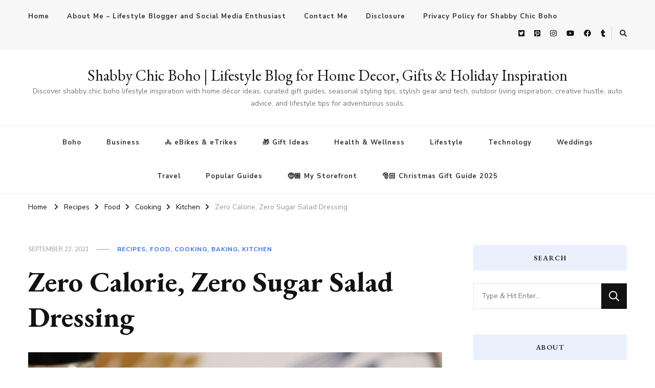

--- FILE ---
content_type: text/html; charset=UTF-8
request_url: https://shabbychicboho.com/zero-calorie-zero-sugar-salad-dressing/
body_size: 20465
content:
<!DOCTYPE html>
<html lang="en-US">
<head itemscope itemtype="http://schema.org/WebSite">
<meta charset="UTF-8">
<meta name="viewport" content="width=device-width, initial-scale=1">
<link rel="profile" href="http://gmpg.org/xfn/11">
<meta name='robots' content='index, follow, max-image-preview:large, max-snippet:-1, max-video-preview:-1' />
<style>img:is([sizes="auto" i], [sizes^="auto," i]) { contain-intrinsic-size: 3000px 1500px }</style>
<!-- This site is optimized with the Yoast SEO plugin v26.7 - https://yoast.com/wordpress/plugins/seo/ -->
<title>Zero Calorie, Zero Sugar Salad Dressing - Shabby Chic Boho | Lifestyle Blog for Home Decor, Gifts &amp; Holiday Inspiration</title>
<link rel="canonical" href="https://shabbychicboho.com/zero-calorie-zero-sugar-salad-dressing/" />
<meta property="og:locale" content="en_US" />
<meta property="og:type" content="article" />
<meta property="og:title" content="Zero Calorie, Zero Sugar Salad Dressing - Shabby Chic Boho | Lifestyle Blog for Home Decor, Gifts &amp; Holiday Inspiration" />
<meta property="og:description" content="I don&rsquo;t know why at this point in my life I&rsquo;m not a vegan.&nbsp; I could live off of vegetables.&nbsp; Happily. I have cut out meat to several times a week from having it several &hellip;" />
<meta property="og:url" content="https://shabbychicboho.com/zero-calorie-zero-sugar-salad-dressing/" />
<meta property="og:site_name" content="Shabby Chic Boho | Lifestyle Blog for Home Decor, Gifts &amp; Holiday Inspiration" />
<meta property="article:publisher" content="https://www.facebook.com/shabbychicboho" />
<meta property="article:author" content="https://www.facebook.com/shabbychicboho" />
<meta property="article:published_time" content="2021-09-23T00:06:28+00:00" />
<meta property="article:modified_time" content="2023-09-27T06:00:30+00:00" />
<meta property="og:image" content="https://shabbychicboho.com/wp-content/uploads/2021/09/Zero-Calorie-Zero-Sugar-Salad-Dressing.png" />
<meta property="og:image:width" content="1000" />
<meta property="og:image:height" content="1500" />
<meta property="og:image:type" content="image/png" />
<meta name="author" content="Shabby Chic Boho" />
<meta name="twitter:card" content="summary_large_image" />
<meta name="twitter:creator" content="@terrishutterbug" />
<meta name="twitter:site" content="@terrishutterbug" />
<meta name="twitter:label1" content="Written by" />
<meta name="twitter:data1" content="Shabby Chic Boho" />
<meta name="twitter:label2" content="Est. reading time" />
<meta name="twitter:data2" content="4 minutes" />
<script type="application/ld+json" class="yoast-schema-graph">{"@context":"https://schema.org","@graph":[{"@type":"Article","@id":"https://shabbychicboho.com/zero-calorie-zero-sugar-salad-dressing/#article","isPartOf":{"@id":"https://shabbychicboho.com/zero-calorie-zero-sugar-salad-dressing/"},"author":{"name":"Shabby Chic Boho","@id":"https://shabbychicboho.com/#/schema/person/9fdb10fb199e00415f6d4081ccec548f"},"headline":"Zero Calorie, Zero Sugar Salad Dressing","datePublished":"2021-09-23T00:06:28+00:00","dateModified":"2023-09-27T06:00:30+00:00","mainEntityOfPage":{"@id":"https://shabbychicboho.com/zero-calorie-zero-sugar-salad-dressing/"},"wordCount":509,"commentCount":0,"publisher":{"@id":"https://shabbychicboho.com/#/schema/person/9fdb10fb199e00415f6d4081ccec548f"},"image":{"@id":"https://shabbychicboho.com/zero-calorie-zero-sugar-salad-dressing/#primaryimage"},"thumbnailUrl":"https://shabbychicboho.com/wp-content/uploads/2021/09/Zero-Calorie-Zero-Sugar-Salad-Dressing.png","articleSection":["Recipes, Food, Cooking, Baking, Kitchen"],"inLanguage":"en-US","potentialAction":[{"@type":"CommentAction","name":"Comment","target":["https://shabbychicboho.com/zero-calorie-zero-sugar-salad-dressing/#respond"]}]},{"@type":"WebPage","@id":"https://shabbychicboho.com/zero-calorie-zero-sugar-salad-dressing/","url":"https://shabbychicboho.com/zero-calorie-zero-sugar-salad-dressing/","name":"Zero Calorie, Zero Sugar Salad Dressing - Shabby Chic Boho | Lifestyle Blog for Home Decor, Gifts &amp; Holiday Inspiration","isPartOf":{"@id":"https://shabbychicboho.com/#website"},"primaryImageOfPage":{"@id":"https://shabbychicboho.com/zero-calorie-zero-sugar-salad-dressing/#primaryimage"},"image":{"@id":"https://shabbychicboho.com/zero-calorie-zero-sugar-salad-dressing/#primaryimage"},"thumbnailUrl":"https://shabbychicboho.com/wp-content/uploads/2021/09/Zero-Calorie-Zero-Sugar-Salad-Dressing.png","datePublished":"2021-09-23T00:06:28+00:00","dateModified":"2023-09-27T06:00:30+00:00","breadcrumb":{"@id":"https://shabbychicboho.com/zero-calorie-zero-sugar-salad-dressing/#breadcrumb"},"inLanguage":"en-US","potentialAction":[{"@type":"ReadAction","target":["https://shabbychicboho.com/zero-calorie-zero-sugar-salad-dressing/"]}]},{"@type":"ImageObject","inLanguage":"en-US","@id":"https://shabbychicboho.com/zero-calorie-zero-sugar-salad-dressing/#primaryimage","url":"https://shabbychicboho.com/wp-content/uploads/2021/09/Zero-Calorie-Zero-Sugar-Salad-Dressing.png","contentUrl":"https://shabbychicboho.com/wp-content/uploads/2021/09/Zero-Calorie-Zero-Sugar-Salad-Dressing.png","width":1000,"height":1500,"caption":"Zero Calorie, Zero Sugar Salad Dressing"},{"@type":"BreadcrumbList","@id":"https://shabbychicboho.com/zero-calorie-zero-sugar-salad-dressing/#breadcrumb","itemListElement":[{"@type":"ListItem","position":1,"name":"Home","item":"https://shabbychicboho.com/"},{"@type":"ListItem","position":2,"name":"Zero Calorie, Zero Sugar Salad Dressing"}]},{"@type":"WebSite","@id":"https://shabbychicboho.com/#website","url":"https://shabbychicboho.com/","name":"Shabby Chic Boho","description":"Discover shabby chic boho lifestyle inspiration with home décor ideas, curated gift guides, seasonal styling tips, stylish gear and tech, outdoor living inspiration, creative hustle, auto advice, and lifestyle tips for adventurous souls.","publisher":{"@id":"https://shabbychicboho.com/#/schema/person/9fdb10fb199e00415f6d4081ccec548f"},"potentialAction":[{"@type":"SearchAction","target":{"@type":"EntryPoint","urlTemplate":"https://shabbychicboho.com/?s={search_term_string}"},"query-input":{"@type":"PropertyValueSpecification","valueRequired":true,"valueName":"search_term_string"}}],"inLanguage":"en-US"},{"@type":["Person","Organization"],"@id":"https://shabbychicboho.com/#/schema/person/9fdb10fb199e00415f6d4081ccec548f","name":"Shabby Chic Boho","image":{"@type":"ImageObject","inLanguage":"en-US","@id":"https://shabbychicboho.com/#/schema/person/image/","url":"https://shabbychicboho.com/wp-content/uploads/2021/03/ShabbyChicBoho.jpg","contentUrl":"https://shabbychicboho.com/wp-content/uploads/2021/03/ShabbyChicBoho.jpg","width":1800,"height":1500,"caption":"Shabby Chic Boho"},"logo":{"@id":"https://shabbychicboho.com/#/schema/person/image/"},"sameAs":["https://shabbychicboho.com","https://www.facebook.com/shabbychicboho","https://instagram.com/shabbychicboho/","https://www.pinterest.com/terrishaven/","https://x.com/terrishutterbug","https://www.youtube.com/c/TerrisLittleHavenComShabbyChicBoho","https://shabbychicboho.tumblr.com/"],"url":"https://shabbychicboho.com/author/admin/"}]}</script>
<!-- / Yoast SEO plugin. -->
<link rel='dns-prefetch' href='//fonts.googleapis.com' />
<!-- <link rel='stylesheet' id='wp-block-library-css' href='https://shabbychicboho.com/wp-includes/css/dist/block-library/style.min.css?ver=6.8.3' type='text/css' media='all' /> -->
<link rel="stylesheet" type="text/css" href="//shabbychicboho.com/wp-content/cache/wpfc-minified/95jb8q99/a86e1.css" media="all"/>
<style id='classic-theme-styles-inline-css' type='text/css'>
/*! This file is auto-generated */
.wp-block-button__link{color:#fff;background-color:#32373c;border-radius:9999px;box-shadow:none;text-decoration:none;padding:calc(.667em + 2px) calc(1.333em + 2px);font-size:1.125em}.wp-block-file__button{background:#32373c;color:#fff;text-decoration:none}
</style>
<style id='noptin-email-optin-style-inline-css' type='text/css'>
.wp-block-noptin-email-optin{align-items:center;box-sizing:border-box;display:flex;justify-content:center;min-height:280px;padding:20px;position:relative;text-align:center}.wp-block-noptin-email-optin *{box-sizing:border-box}.wp-block-noptin-email-optin form{width:100%}.wp-block-noptin-email-optin.is-style-noptin-flex .noptin-block-form-footer{align-items:center;display:flex;gap:10px;justify-content:center}.wp-block-noptin-email-optin.is-style-noptin-flex .noptin-block-form-footer .noptin_form_input_email{flex-grow:1;min-width:0}.wp-block-noptin-email-optin.is-style-noptin-flex .noptin-block-form-footer .noptin_form_submit{flex-shrink:1;margin-top:0}:where(.wp-block-noptin-email-optin:not(.is-style-noptin-unstyled) input.noptin_form_input_email){background-color:#fff;border:1px solid #ced4da;border-radius:.25rem;box-shadow:none;color:#495057;padding:.45rem 1.2rem;transition:border-color .15s ease-in-out,box-shadow .15s ease-in-out}:where(.wp-block-noptin-email-optin:not(.is-style-noptin-unstyled) input.noptin_form_input_email:focus){background-color:#fff;border-color:#73b1e9;color:#495057;outline:0}:where(.wp-block-noptin-email-optin:not(.is-style-noptin-unstyled) .noptin_form_submit){background-clip:padding-box;background-color:#1e73be;border:1px solid transparent;border-radius:.25rem;box-shadow:none;color:#fff;font-weight:400;padding:.45rem 1.2rem;transition:color .15s ease-in-out,background-color .15s ease-in-out,border-color .15s ease-in-out,box-shadow .15s ease-in-out}:where(.wp-block-noptin-email-optin:not(.is-style-noptin-unstyled) .noptin_form_submit):focus,:where(.wp-block-noptin-email-optin:not(.is-style-noptin-unstyled) .noptin_form_submit):hover{box-shadow:0 .5rem 1rem rgba(0,0,0,.15)}.wp-block-noptin-email-optin:not(.is-style-noptin-unstyled) .noptin_form_title{font-size:23px;font-weight:700;line-height:1.4125;margin-bottom:10px;margin-top:16px;padding-top:4px}.wp-block-noptin-email-optin:not(.is-style-noptin-unstyled) .noptin_form_description{font-size:16px;line-height:1.3;margin-bottom:10px}.wp-block-noptin-email-optin:not(.is-style-noptin-unstyled) input.noptin_form_input_email{display:block;margin:0;width:100%}.wp-block-noptin-email-optin:not(.is-style-noptin-unstyled) input.noptin_form_input_email::-ms-expand{background-color:transparent;border:0}.wp-block-noptin-email-optin:not(.is-style-noptin-unstyled) .noptin_form_submit{display:block;flex:1 0 0;margin-top:10px;position:relative;text-align:center;text-transform:none;-webkit-user-select:none;-moz-user-select:none;user-select:none;vertical-align:middle;width:100%}.wp-block-noptin-email-optin:not(.is-style-noptin-unstyled) .noptin_form_submit:focus,.wp-block-noptin-email-optin:not(.is-style-noptin-unstyled) .noptin_form_submit:hover{outline:0!important}.noptin-block-form-header:empty{display:none}
</style>
<!-- <link rel='stylesheet' id='noptin-form-css' href='https://shabbychicboho.com/wp-content/plugins/newsletter-optin-box/build/Forms/assets/css/style-form.css?ver=bde59fed1153516aaf60' type='text/css' media='all' /> -->
<link rel="stylesheet" type="text/css" href="//shabbychicboho.com/wp-content/cache/wpfc-minified/10pb3vnp/a86e1.css" media="all"/>
<style id='global-styles-inline-css' type='text/css'>
:root{--wp--preset--aspect-ratio--square: 1;--wp--preset--aspect-ratio--4-3: 4/3;--wp--preset--aspect-ratio--3-4: 3/4;--wp--preset--aspect-ratio--3-2: 3/2;--wp--preset--aspect-ratio--2-3: 2/3;--wp--preset--aspect-ratio--16-9: 16/9;--wp--preset--aspect-ratio--9-16: 9/16;--wp--preset--color--black: #000000;--wp--preset--color--cyan-bluish-gray: #abb8c3;--wp--preset--color--white: #ffffff;--wp--preset--color--pale-pink: #f78da7;--wp--preset--color--vivid-red: #cf2e2e;--wp--preset--color--luminous-vivid-orange: #ff6900;--wp--preset--color--luminous-vivid-amber: #fcb900;--wp--preset--color--light-green-cyan: #7bdcb5;--wp--preset--color--vivid-green-cyan: #00d084;--wp--preset--color--pale-cyan-blue: #8ed1fc;--wp--preset--color--vivid-cyan-blue: #0693e3;--wp--preset--color--vivid-purple: #9b51e0;--wp--preset--gradient--vivid-cyan-blue-to-vivid-purple: linear-gradient(135deg,rgba(6,147,227,1) 0%,rgb(155,81,224) 100%);--wp--preset--gradient--light-green-cyan-to-vivid-green-cyan: linear-gradient(135deg,rgb(122,220,180) 0%,rgb(0,208,130) 100%);--wp--preset--gradient--luminous-vivid-amber-to-luminous-vivid-orange: linear-gradient(135deg,rgba(252,185,0,1) 0%,rgba(255,105,0,1) 100%);--wp--preset--gradient--luminous-vivid-orange-to-vivid-red: linear-gradient(135deg,rgba(255,105,0,1) 0%,rgb(207,46,46) 100%);--wp--preset--gradient--very-light-gray-to-cyan-bluish-gray: linear-gradient(135deg,rgb(238,238,238) 0%,rgb(169,184,195) 100%);--wp--preset--gradient--cool-to-warm-spectrum: linear-gradient(135deg,rgb(74,234,220) 0%,rgb(151,120,209) 20%,rgb(207,42,186) 40%,rgb(238,44,130) 60%,rgb(251,105,98) 80%,rgb(254,248,76) 100%);--wp--preset--gradient--blush-light-purple: linear-gradient(135deg,rgb(255,206,236) 0%,rgb(152,150,240) 100%);--wp--preset--gradient--blush-bordeaux: linear-gradient(135deg,rgb(254,205,165) 0%,rgb(254,45,45) 50%,rgb(107,0,62) 100%);--wp--preset--gradient--luminous-dusk: linear-gradient(135deg,rgb(255,203,112) 0%,rgb(199,81,192) 50%,rgb(65,88,208) 100%);--wp--preset--gradient--pale-ocean: linear-gradient(135deg,rgb(255,245,203) 0%,rgb(182,227,212) 50%,rgb(51,167,181) 100%);--wp--preset--gradient--electric-grass: linear-gradient(135deg,rgb(202,248,128) 0%,rgb(113,206,126) 100%);--wp--preset--gradient--midnight: linear-gradient(135deg,rgb(2,3,129) 0%,rgb(40,116,252) 100%);--wp--preset--font-size--small: 13px;--wp--preset--font-size--medium: 20px;--wp--preset--font-size--large: 36px;--wp--preset--font-size--x-large: 42px;--wp--preset--spacing--20: 0.44rem;--wp--preset--spacing--30: 0.67rem;--wp--preset--spacing--40: 1rem;--wp--preset--spacing--50: 1.5rem;--wp--preset--spacing--60: 2.25rem;--wp--preset--spacing--70: 3.38rem;--wp--preset--spacing--80: 5.06rem;--wp--preset--shadow--natural: 6px 6px 9px rgba(0, 0, 0, 0.2);--wp--preset--shadow--deep: 12px 12px 50px rgba(0, 0, 0, 0.4);--wp--preset--shadow--sharp: 6px 6px 0px rgba(0, 0, 0, 0.2);--wp--preset--shadow--outlined: 6px 6px 0px -3px rgba(255, 255, 255, 1), 6px 6px rgba(0, 0, 0, 1);--wp--preset--shadow--crisp: 6px 6px 0px rgba(0, 0, 0, 1);}:where(.is-layout-flex){gap: 0.5em;}:where(.is-layout-grid){gap: 0.5em;}body .is-layout-flex{display: flex;}.is-layout-flex{flex-wrap: wrap;align-items: center;}.is-layout-flex > :is(*, div){margin: 0;}body .is-layout-grid{display: grid;}.is-layout-grid > :is(*, div){margin: 0;}:where(.wp-block-columns.is-layout-flex){gap: 2em;}:where(.wp-block-columns.is-layout-grid){gap: 2em;}:where(.wp-block-post-template.is-layout-flex){gap: 1.25em;}:where(.wp-block-post-template.is-layout-grid){gap: 1.25em;}.has-black-color{color: var(--wp--preset--color--black) !important;}.has-cyan-bluish-gray-color{color: var(--wp--preset--color--cyan-bluish-gray) !important;}.has-white-color{color: var(--wp--preset--color--white) !important;}.has-pale-pink-color{color: var(--wp--preset--color--pale-pink) !important;}.has-vivid-red-color{color: var(--wp--preset--color--vivid-red) !important;}.has-luminous-vivid-orange-color{color: var(--wp--preset--color--luminous-vivid-orange) !important;}.has-luminous-vivid-amber-color{color: var(--wp--preset--color--luminous-vivid-amber) !important;}.has-light-green-cyan-color{color: var(--wp--preset--color--light-green-cyan) !important;}.has-vivid-green-cyan-color{color: var(--wp--preset--color--vivid-green-cyan) !important;}.has-pale-cyan-blue-color{color: var(--wp--preset--color--pale-cyan-blue) !important;}.has-vivid-cyan-blue-color{color: var(--wp--preset--color--vivid-cyan-blue) !important;}.has-vivid-purple-color{color: var(--wp--preset--color--vivid-purple) !important;}.has-black-background-color{background-color: var(--wp--preset--color--black) !important;}.has-cyan-bluish-gray-background-color{background-color: var(--wp--preset--color--cyan-bluish-gray) !important;}.has-white-background-color{background-color: var(--wp--preset--color--white) !important;}.has-pale-pink-background-color{background-color: var(--wp--preset--color--pale-pink) !important;}.has-vivid-red-background-color{background-color: var(--wp--preset--color--vivid-red) !important;}.has-luminous-vivid-orange-background-color{background-color: var(--wp--preset--color--luminous-vivid-orange) !important;}.has-luminous-vivid-amber-background-color{background-color: var(--wp--preset--color--luminous-vivid-amber) !important;}.has-light-green-cyan-background-color{background-color: var(--wp--preset--color--light-green-cyan) !important;}.has-vivid-green-cyan-background-color{background-color: var(--wp--preset--color--vivid-green-cyan) !important;}.has-pale-cyan-blue-background-color{background-color: var(--wp--preset--color--pale-cyan-blue) !important;}.has-vivid-cyan-blue-background-color{background-color: var(--wp--preset--color--vivid-cyan-blue) !important;}.has-vivid-purple-background-color{background-color: var(--wp--preset--color--vivid-purple) !important;}.has-black-border-color{border-color: var(--wp--preset--color--black) !important;}.has-cyan-bluish-gray-border-color{border-color: var(--wp--preset--color--cyan-bluish-gray) !important;}.has-white-border-color{border-color: var(--wp--preset--color--white) !important;}.has-pale-pink-border-color{border-color: var(--wp--preset--color--pale-pink) !important;}.has-vivid-red-border-color{border-color: var(--wp--preset--color--vivid-red) !important;}.has-luminous-vivid-orange-border-color{border-color: var(--wp--preset--color--luminous-vivid-orange) !important;}.has-luminous-vivid-amber-border-color{border-color: var(--wp--preset--color--luminous-vivid-amber) !important;}.has-light-green-cyan-border-color{border-color: var(--wp--preset--color--light-green-cyan) !important;}.has-vivid-green-cyan-border-color{border-color: var(--wp--preset--color--vivid-green-cyan) !important;}.has-pale-cyan-blue-border-color{border-color: var(--wp--preset--color--pale-cyan-blue) !important;}.has-vivid-cyan-blue-border-color{border-color: var(--wp--preset--color--vivid-cyan-blue) !important;}.has-vivid-purple-border-color{border-color: var(--wp--preset--color--vivid-purple) !important;}.has-vivid-cyan-blue-to-vivid-purple-gradient-background{background: var(--wp--preset--gradient--vivid-cyan-blue-to-vivid-purple) !important;}.has-light-green-cyan-to-vivid-green-cyan-gradient-background{background: var(--wp--preset--gradient--light-green-cyan-to-vivid-green-cyan) !important;}.has-luminous-vivid-amber-to-luminous-vivid-orange-gradient-background{background: var(--wp--preset--gradient--luminous-vivid-amber-to-luminous-vivid-orange) !important;}.has-luminous-vivid-orange-to-vivid-red-gradient-background{background: var(--wp--preset--gradient--luminous-vivid-orange-to-vivid-red) !important;}.has-very-light-gray-to-cyan-bluish-gray-gradient-background{background: var(--wp--preset--gradient--very-light-gray-to-cyan-bluish-gray) !important;}.has-cool-to-warm-spectrum-gradient-background{background: var(--wp--preset--gradient--cool-to-warm-spectrum) !important;}.has-blush-light-purple-gradient-background{background: var(--wp--preset--gradient--blush-light-purple) !important;}.has-blush-bordeaux-gradient-background{background: var(--wp--preset--gradient--blush-bordeaux) !important;}.has-luminous-dusk-gradient-background{background: var(--wp--preset--gradient--luminous-dusk) !important;}.has-pale-ocean-gradient-background{background: var(--wp--preset--gradient--pale-ocean) !important;}.has-electric-grass-gradient-background{background: var(--wp--preset--gradient--electric-grass) !important;}.has-midnight-gradient-background{background: var(--wp--preset--gradient--midnight) !important;}.has-small-font-size{font-size: var(--wp--preset--font-size--small) !important;}.has-medium-font-size{font-size: var(--wp--preset--font-size--medium) !important;}.has-large-font-size{font-size: var(--wp--preset--font-size--large) !important;}.has-x-large-font-size{font-size: var(--wp--preset--font-size--x-large) !important;}
:where(.wp-block-post-template.is-layout-flex){gap: 1.25em;}:where(.wp-block-post-template.is-layout-grid){gap: 1.25em;}
:where(.wp-block-columns.is-layout-flex){gap: 2em;}:where(.wp-block-columns.is-layout-grid){gap: 2em;}
:root :where(.wp-block-pullquote){font-size: 1.5em;line-height: 1.6;}
</style>
<!-- <link rel='stylesheet' id='ssb-front-css-css' href='https://shabbychicboho.com/wp-content/plugins/simple-social-buttons/assets/css/front.css?ver=6.2.0' type='text/css' media='all' /> -->
<!-- <link rel='stylesheet' id='owl-carousel-css' href='https://shabbychicboho.com/wp-content/themes/vilva/css/owl.carousel.min.css?ver=2.3.4' type='text/css' media='all' /> -->
<!-- <link rel='stylesheet' id='animate-css' href='https://shabbychicboho.com/wp-content/themes/vilva/css/animate.min.css?ver=3.5.2' type='text/css' media='all' /> -->
<link rel="stylesheet" type="text/css" href="//shabbychicboho.com/wp-content/cache/wpfc-minified/1ot4lyou/a86e1.css" media="all"/>
<link rel='stylesheet' id='vilva-google-fonts-css' href='https://fonts.googleapis.com/css?family=Nunito+Sans%3A200%2C300%2Cregular%2C500%2C600%2C700%2C800%2C900%2C200italic%2C300italic%2Citalic%2C500italic%2C600italic%2C700italic%2C800italic%2C900italic%7CEB+Garamond%3Aregular%2C500%2C600%2C700%2C800%2Citalic%2C500italic%2C600italic%2C700italic%2C800italic%7CEB+Garamond%3Aregular' type='text/css' media='all' />
<!-- <link rel='stylesheet' id='vilva-css' href='https://shabbychicboho.com/wp-content/themes/vilva/style.css?ver=1.2.8' type='text/css' media='all' /> -->
<!-- <link rel='stylesheet' id='vilva-gutenberg-css' href='https://shabbychicboho.com/wp-content/themes/vilva/css/gutenberg.min.css?ver=1.2.8' type='text/css' media='all' /> -->
<!-- <link rel='stylesheet' id='yarpp-thumbnails-css' href='https://shabbychicboho.com/wp-content/plugins/yet-another-related-posts-plugin/style/styles_thumbnails.css?ver=5.30.11' type='text/css' media='all' /> -->
<link rel="stylesheet" type="text/css" href="//shabbychicboho.com/wp-content/cache/wpfc-minified/fqbqtp24/a86f1.css" media="all"/>
<style id='yarpp-thumbnails-inline-css' type='text/css'>
.yarpp-thumbnails-horizontal .yarpp-thumbnail {width: 63px;height: 103px;margin: 5px;margin-left: 0px;}.yarpp-thumbnail > img, .yarpp-thumbnail-default {width: 53px;height: 53px;margin: 5px;}.yarpp-thumbnails-horizontal .yarpp-thumbnail-title {margin: 7px;margin-top: 0px;width: 53px;}.yarpp-thumbnail-default > img {min-height: 53px;min-width: 53px;}
.yarpp-thumbnails-horizontal .yarpp-thumbnail {width: 63px;height: 103px;margin: 5px;margin-left: 0px;}.yarpp-thumbnail > img, .yarpp-thumbnail-default {width: 53px;height: 53px;margin: 5px;}.yarpp-thumbnails-horizontal .yarpp-thumbnail-title {margin: 7px;margin-top: 0px;width: 53px;}.yarpp-thumbnail-default > img {min-height: 53px;min-width: 53px;}
</style>
<!-- <link rel='stylesheet' id='yarppRelatedCss-css' href='https://shabbychicboho.com/wp-content/plugins/yet-another-related-posts-plugin/style/related.css?ver=5.30.11' type='text/css' media='all' /> -->
<link rel="stylesheet" type="text/css" href="//shabbychicboho.com/wp-content/cache/wpfc-minified/8kqu8jqg/a86f1.css" media="all"/>
<script src='//shabbychicboho.com/wp-content/cache/wpfc-minified/kdjkus4g/a86e1.js' type="text/javascript"></script>
<!-- <script type="text/javascript" src="https://shabbychicboho.com/wp-includes/js/jquery/jquery.min.js?ver=3.7.1" id="jquery-core-js"></script> -->
<!-- <script type="text/javascript" src="https://shabbychicboho.com/wp-includes/js/jquery/jquery-migrate.min.js?ver=3.4.1" id="jquery-migrate-js"></script> -->
<style media="screen">
.simplesocialbuttons.simplesocialbuttons_inline .ssb-fb-like, .simplesocialbuttons.simplesocialbuttons_inline amp-facebook-like {
margin: ;
}
/*inline margin*/
.simplesocialbuttons.simplesocialbuttons_inline.simplesocial-round-icon button{
margin: ;
}
/*margin-digbar*/
</style>
<!-- Open Graph Meta Tags generated by Simple Social Buttons 6.2.0 -->
<meta property="og:title" content="Zero Calorie, Zero Sugar Salad Dressing - Shabby Chic Boho | Lifestyle Blog for Home Decor, Gifts &amp; Holiday Inspiration" />
<meta property="og:type" content="article" />
<meta property="og:description" content="I don&#039;t know why at this point in my life I&#039;m not a vegan.&nbsp; I could live off of vegetables.&nbsp; Happily. I have cut out meat to several times a week from having it several times a day so I&#039;m working my way towards a healthier lifestyle, I&#039;m just not there yet. From an early age, I can remember preferring&hellip;" />
<meta property="og:url" content="https://shabbychicboho.com/zero-calorie-zero-sugar-salad-dressing/" />
<meta property="og:site_name" content="Shabby Chic Boho | Lifestyle Blog for Home Decor, Gifts &amp; Holiday Inspiration" />
<meta property="og:image" content="https://shabbychicboho.com/wp-content/uploads/2021/09/Zero-Calorie-Zero-Sugar-Salad-Dressing.png" />
<meta name="twitter:card" content="summary_large_image" />
<meta name="twitter:description" content="I don't know why at this point in my life I'm not a vegan.&nbsp; I could live off of vegetables.&nbsp; Happily. I have cut out meat to several times a week from having it several times a day so I'm working my way towards a healthier lifestyle, I'm just not there yet. From an early age, I can remember preferring&hellip;" />
<meta name="twitter:title" content="Zero Calorie, Zero Sugar Salad Dressing - Shabby Chic Boho | Lifestyle Blog for Home Decor, Gifts &amp; Holiday Inspiration" />
<meta property="twitter:image" content="https://shabbychicboho.com/wp-content/uploads/2021/09/Zero-Calorie-Zero-Sugar-Salad-Dressing.png" />
<link rel="icon" href="https://shabbychicboho.com/wp-content/uploads/2025/02/cropped-logo-png-32x32.png" sizes="32x32" />
<link rel="icon" href="https://shabbychicboho.com/wp-content/uploads/2025/02/cropped-logo-png-192x192.png" sizes="192x192" />
<link rel="apple-touch-icon" href="https://shabbychicboho.com/wp-content/uploads/2025/02/cropped-logo-png-180x180.png" />
<meta name="msapplication-TileImage" content="https://shabbychicboho.com/wp-content/uploads/2025/02/cropped-logo-png-270x270.png" />
<style type='text/css' media='all'>     
.content-newsletter .blossomthemes-email-newsletter-wrapper.bg-img:after,
.widget_blossomthemes_email_newsletter_widget .blossomthemes-email-newsletter-wrapper:after{
background: rgba(51, 112, 224, 0.8);    }
/*Typography*/
body,
button,
input,
select,
optgroup,
textarea{
font-family : Nunito Sans;
font-size   : 18px;        
}
:root {
--primary-font: Nunito Sans;
--secondary-font: EB Garamond;
--primary-color: #3370e0;
--primary-color-rgb: 51, 112, 224;
}
.site-branding .site-title-wrap .site-title{
font-size   : 30px;
font-family : EB Garamond;
font-weight : 400;
font-style  : normal;
}
.site-branding .site-title-wrap .site-title a{
color: #121212;
}
.custom-logo-link img{
width: 70px;
max-width: 100%;
}
.comment-body .reply .comment-reply-link:hover:before {
background-image: url('data:image/svg+xml; utf-8, <svg xmlns="http://www.w3.org/2000/svg" width="18" height="15" viewBox="0 0 18 15"><path d="M934,147.2a11.941,11.941,0,0,1,7.5,3.7,16.063,16.063,0,0,1,3.5,7.3c-2.4-3.4-6.1-5.1-11-5.1v4.1l-7-7,7-7Z" transform="translate(-927 -143.2)" fill="%233370e0"/></svg>');
}
.site-header.style-five .header-mid .search-form .search-submit:hover {
background-image: url('data:image/svg+xml; utf-8, <svg xmlns="http://www.w3.org/2000/svg" viewBox="0 0 512 512"><path fill="%233370e0" d="M508.5 468.9L387.1 347.5c-2.3-2.3-5.3-3.5-8.5-3.5h-13.2c31.5-36.5 50.6-84 50.6-136C416 93.1 322.9 0 208 0S0 93.1 0 208s93.1 208 208 208c52 0 99.5-19.1 136-50.6v13.2c0 3.2 1.3 6.2 3.5 8.5l121.4 121.4c4.7 4.7 12.3 4.7 17 0l22.6-22.6c4.7-4.7 4.7-12.3 0-17zM208 368c-88.4 0-160-71.6-160-160S119.6 48 208 48s160 71.6 160 160-71.6 160-160 160z"></path></svg>');
}
.site-header.style-seven .header-bottom .search-form .search-submit:hover {
background-image: url('data:image/svg+xml; utf-8, <svg xmlns="http://www.w3.org/2000/svg" viewBox="0 0 512 512"><path fill="%233370e0" d="M508.5 468.9L387.1 347.5c-2.3-2.3-5.3-3.5-8.5-3.5h-13.2c31.5-36.5 50.6-84 50.6-136C416 93.1 322.9 0 208 0S0 93.1 0 208s93.1 208 208 208c52 0 99.5-19.1 136-50.6v13.2c0 3.2 1.3 6.2 3.5 8.5l121.4 121.4c4.7 4.7 12.3 4.7 17 0l22.6-22.6c4.7-4.7 4.7-12.3 0-17zM208 368c-88.4 0-160-71.6-160-160S119.6 48 208 48s160 71.6 160 160-71.6 160-160 160z"></path></svg>');
}
.site-header.style-fourteen .search-form .search-submit:hover {
background-image: url('data:image/svg+xml; utf-8, <svg xmlns="http://www.w3.org/2000/svg" viewBox="0 0 512 512"><path fill="%233370e0" d="M508.5 468.9L387.1 347.5c-2.3-2.3-5.3-3.5-8.5-3.5h-13.2c31.5-36.5 50.6-84 50.6-136C416 93.1 322.9 0 208 0S0 93.1 0 208s93.1 208 208 208c52 0 99.5-19.1 136-50.6v13.2c0 3.2 1.3 6.2 3.5 8.5l121.4 121.4c4.7 4.7 12.3 4.7 17 0l22.6-22.6c4.7-4.7 4.7-12.3 0-17zM208 368c-88.4 0-160-71.6-160-160S119.6 48 208 48s160 71.6 160 160-71.6 160-160 160z"></path></svg>');
}
.search-results .content-area > .page-header .search-submit:hover {
background-image: url('data:image/svg+xml; utf-8, <svg xmlns="http://www.w3.org/2000/svg" viewBox="0 0 512 512"><path fill="%233370e0" d="M508.5 468.9L387.1 347.5c-2.3-2.3-5.3-3.5-8.5-3.5h-13.2c31.5-36.5 50.6-84 50.6-136C416 93.1 322.9 0 208 0S0 93.1 0 208s93.1 208 208 208c52 0 99.5-19.1 136-50.6v13.2c0 3.2 1.3 6.2 3.5 8.5l121.4 121.4c4.7 4.7 12.3 4.7 17 0l22.6-22.6c4.7-4.7 4.7-12.3 0-17zM208 368c-88.4 0-160-71.6-160-160S119.6 48 208 48s160 71.6 160 160-71.6 160-160 160z"></path></svg>');
}
</style></head>
<body class="wp-singular post-template-default single single-post postid-63488 single-format-standard wp-embed-responsive wp-theme-vilva noptin single-style-four underline rightsidebar" itemscope itemtype="http://schema.org/WebPage">
<div id="page" class="site">
<a class="skip-link" href="#content">Skip to Content</a>
<header id="masthead" class="site-header style-one" itemscope itemtype="http://schema.org/WPHeader">
<div class="header-t">
<div class="container">
<nav class="secondary-menu">
<button class="toggle-btn" data-toggle-target=".menu-modal" data-toggle-body-class="showing-menu-modal" aria-expanded="false" data-set-focus=".close-nav-toggle">
<span class="toggle-bar"></span>
<span class="toggle-bar"></span>
<span class="toggle-bar"></span>
</button>
<div class="secondary-menu-list menu-modal cover-modal" data-modal-target-string=".menu-modal">
<button class="close close-nav-toggle" data-toggle-target=".menu-modal" data-toggle-body-class="showing-menu-modal" aria-expanded="false" data-set-focus=".menu-modal">
<span class="toggle-bar"></span>
<span class="toggle-bar"></span>
</button>
<div class="mobile-menu" aria-label="Mobile">
<div class="menu-page-container"><ul id="secondary-menu" class="nav-menu menu-modal"><li id="menu-item-78386" class="menu-item menu-item-type-custom menu-item-object-custom menu-item-home menu-item-78386"><a href="https://shabbychicboho.com/">Home</a></li>
<li id="menu-item-71669" class="menu-item menu-item-type-post_type menu-item-object-page menu-item-71669"><a href="https://shabbychicboho.com/about-me/" title="About Me">About Me – Lifestyle Blogger and Social Media Enthusiast</a></li>
<li id="menu-item-71670" class="menu-item menu-item-type-post_type menu-item-object-page menu-item-71670"><a href="https://shabbychicboho.com/contact-me/">Contact Me</a></li>
<li id="menu-item-88324" class="menu-item menu-item-type-post_type menu-item-object-page menu-item-88324"><a href="https://shabbychicboho.com/disclosure/">Disclosure</a></li>
<li id="menu-item-88328" class="menu-item menu-item-type-post_type menu-item-object-page menu-item-privacy-policy menu-item-88328"><a rel="privacy-policy" href="https://shabbychicboho.com/privacy-policy-for-shabby-chic-boho/">Privacy Policy for Shabby Chic Boho</a></li>
</ul></div>            </div>
</div>
</nav>
<div class="right">
<div class="header-social">
<ul class="social-networks">
<li>
<a href="https://twitter.com/terrishutterbug" target="_blank" rel="nofollow noopener">
<i class="fab fa-twitter-square"></i>
</a>
</li>    	   
<li>
<a href="https://www.pinterest.com/terrishaven/" target="_blank" rel="nofollow noopener">
<i class="fab fa-pinterest-square"></i>
</a>
</li>    	   
<li>
<a href="https://instagram.com/shabbychicboho/" target="_blank" rel="nofollow noopener">
<i class="fab fa-instagram"></i>
</a>
</li>    	   
<li>
<a href="https://www.youtube.com/c/TerrisLittleHavenComShabbyChicBoho" target="_blank" rel="nofollow noopener">
<i class="fab fa-youtube"></i>
</a>
</li>    	   
<li>
<a href="https://www.facebook.com/shabbychicboho/" target="_blank" rel="nofollow noopener">
<i class="fab fa-facebook"></i>
</a>
</li>    	   
<li>
<a href="https://shabbychicboho.tumblr.com/" target="_blank" rel="nofollow noopener">
<i class="fab fa-tumblr"></i>
</a>
</li>    	   
</ul>
</div><!-- .header-social -->
<div class="header-search">                
<button class="search-toggle" data-toggle-target=".search-modal" data-toggle-body-class="showing-search-modal" data-set-focus=".search-modal .search-field" aria-expanded="false">
<i class="fas fa-search"></i>
</button>
<div class="header-search-wrap search-modal cover-modal" data-modal-target-string=".search-modal">
<div class="header-search-inner-wrap">
<form role="search" method="get" class="search-form" action="https://shabbychicboho.com/">
<label>
<span class="screen-reader-text">Looking for Something?
</span>
<input type="search" class="search-field" placeholder="Type &amp; Hit Enter&hellip;" value="" name="s" />
</label>                
<input type="submit" id="submit-field" class="search-submit" value="Search" />
</form>                                    <button class="close" data-toggle-target=".search-modal" data-toggle-body-class="showing-search-modal" data-set-focus=".search-modal .search-field" aria-expanded="false"></button>
</div>
</div>
</div><!-- .header-search -->
</div><!-- .right -->
</div>
</div><!-- .header-t -->
<div class="header-mid">
<div class="container">
<div class="site-branding" itemscope itemtype="http://schema.org/Organization">  
<div class="site-logo">
</div>
<div class="site-title-wrap">                    <p class="site-title" itemprop="name"><a href="https://shabbychicboho.com/" rel="home" itemprop="url">Shabby Chic Boho | Lifestyle Blog for Home Decor, Gifts &amp; Holiday Inspiration</a></p>
<p class="site-description" itemprop="description">Discover shabby chic boho lifestyle inspiration with home décor ideas, curated gift guides, seasonal styling tips, stylish gear and tech, outdoor living inspiration, creative hustle, auto advice, and lifestyle tips for adventurous souls.</p>
</div>        </div>    
</div>
</div><!-- .header-mid -->
<div class="header-bottom">
<div class="container">
<nav id="site-navigation" class="main-navigation" itemscope itemtype="http://schema.org/SiteNavigationElement">
<button class="toggle-btn" data-toggle-target=".main-menu-modal" data-toggle-body-class="showing-main-menu-modal" aria-expanded="false" data-set-focus=".close-main-nav-toggle">
<span class="toggle-bar"></span>
<span class="toggle-bar"></span>
<span class="toggle-bar"></span>
</button>
<div class="primary-menu-list main-menu-modal cover-modal" data-modal-target-string=".main-menu-modal">
<button class="close close-main-nav-toggle" data-toggle-target=".main-menu-modal" data-toggle-body-class="showing-main-menu-modal" aria-expanded="false" data-set-focus=".main-menu-modal"></button>
<div class="mobile-menu" aria-label="Mobile">
<div class="menu-post-container"><ul id="primary-menu" class="nav-menu main-menu-modal"><li id="menu-item-91367" class="menu-item menu-item-type-custom menu-item-object-custom menu-item-91367"><a href="https://shabbychicboho.com/category/boho/">Boho</a></li>
<li id="menu-item-91369" class="menu-item menu-item-type-custom menu-item-object-custom menu-item-91369"><a href="https://shabbychicboho.com/category/business/">Business</a></li>
<li id="menu-item-91379" class="menu-item menu-item-type-custom menu-item-object-custom menu-item-91379"><a href="https://shabbychicboho.com/?s=ebike">🚴 eBikes &#038; eTrikes</a></li>
<li id="menu-item-91370" class="menu-item menu-item-type-custom menu-item-object-custom menu-item-91370"><a href="https://shabbychicboho.com/?s=Gifts">🎁 Gift Ideas</a></li>
<li id="menu-item-91372" class="menu-item menu-item-type-custom menu-item-object-custom menu-item-91372"><a href="https://shabbychicboho.com/category/health-wellness/">Health &#038; Wellness</a></li>
<li id="menu-item-91368" class="menu-item menu-item-type-custom menu-item-object-custom menu-item-91368"><a href="https://shabbychicboho.com/category/lifestyle/">Lifestyle</a></li>
<li id="menu-item-91373" class="menu-item menu-item-type-custom menu-item-object-custom menu-item-91373"><a href="https://shabbychicboho.com/category/technology/">Technology</a></li>
<li id="menu-item-91374" class="menu-item menu-item-type-custom menu-item-object-custom menu-item-91374"><a href="https://shabbychicboho.com/category/weddings/">Weddings</a></li>
<li id="menu-item-91557" class="menu-item menu-item-type-custom menu-item-object-custom menu-item-91557"><a href="https://shabbychicboho.com/?s=travel">Travel</a></li>
<li id="menu-item-91546" class="menu-item menu-item-type-custom menu-item-object-custom menu-item-91546"><a href="https://shabbychicboho.com/?s=+guide+">Popular Guides</a></li>
<li id="menu-item-91371" class="menu-item menu-item-type-custom menu-item-object-custom menu-item-91371"><a href="https://www.amazon.com/shop/shabbychicboho?ccs_id=4c79a2ff-5ae9-417b-b59e-a06da48f4076&#038;isPublicView=true&#038;linkCode=sl2&#038;tag=shabbychicb08-20&#038;linkId=09868f5015ab73468ef3c57bc5cea124&#038;language=en_US&#038;ref_=as_li_ss_tl">🤶🏼 My Storefront</a></li>
<li id="menu-item-91366" class="menu-item menu-item-type-custom menu-item-object-custom menu-item-91366"><a href="https://shabbychicboho.com/category/christmas-gift-guide-2025/" title="🎅🏻Christmas Gift Guide 2025">🎅🏻 Christmas Gift Guide 2025</a></li>
</ul></div>            </div>
</div>
</nav><!-- #site-navigation -->
</div>
</div><!-- .header-bottom -->
</header>
<div class="top-bar"><div class="container"><div class="breadcrumb-wrapper">
<div id="crumbs" itemscope itemtype="http://schema.org/BreadcrumbList"> 
<span itemprop="itemListElement" itemscope itemtype="http://schema.org/ListItem">
<a itemprop="item" href="https://shabbychicboho.com"><span itemprop="name">Home</span></a>
<meta itemprop="position" content="1" />
<span class="separator"><i class="fa fa-angle-right"></i></span>
</span> <span itemprop="itemListElement" itemscope itemtype="http://schema.org/ListItem"><a itemprop="item" href="https://shabbychicboho.com/category/recipes/"><span itemprop="name">Recipes </span></a><meta itemprop="position" content="2" /><span class="separator"><i class="fa fa-angle-right"></i></span></span>  <span itemprop="itemListElement" itemscope itemtype="http://schema.org/ListItem"><a itemprop="item" href="https://shabbychicboho.com/category/food/"><span itemprop="name">Food </span></a><meta itemprop="position" content="3" /><span class="separator"><i class="fa fa-angle-right"></i></span></span>  <span itemprop="itemListElement" itemscope itemtype="http://schema.org/ListItem"><a itemprop="item" href="https://shabbychicboho.com/category/cooking/"><span itemprop="name">Cooking </span></a><meta itemprop="position" content="4" /><span class="separator"><i class="fa fa-angle-right"></i></span></span>  <span itemprop="itemListElement" itemscope itemtype="http://schema.org/ListItem"><a itemprop="item" href="https://shabbychicboho.com/category/kitchen/"><span itemprop="name">Kitchen </span></a><meta itemprop="position" content="5" /><span class="separator"><i class="fa fa-angle-right"></i></span></span> <span class="current" itemprop="itemListElement" itemscope itemtype="http://schema.org/ListItem"><a itemprop="item" href="https://shabbychicboho.com/zero-calorie-zero-sugar-salad-dressing/"><span itemprop="name">Zero Calorie, Zero Sugar Salad Dressing</span></a><meta itemprop="position" content="6" /></span></div></div><!-- .breadcrumb-wrapper --></div></div><div id="content" class="site-content"><div class="container">    <div id="primary" class="content-area">	
<main id="main" class="site-main">
<article id="post-63488" class="post-63488 post type-post status-publish format-standard has-post-thumbnail hentry category-recipes-food-cooking-baking-kitchen sticky-meta">
<header class="entry-header">
<div class="container">
<div class="entry-meta">
<span class="posted-on"> <a href="https://shabbychicboho.com/zero-calorie-zero-sugar-salad-dressing/" rel="bookmark"><time class="entry-date published" datetime="2021-09-22T20:06:28-04:00" itemprop="datePublished">September 22, 2021</time><time class="updated" datetime="2023-09-27T02:00:30-04:00" itemprop="dateModified">September 27, 2023</time></a></span><span class="category"><a href="https://shabbychicboho.com/category/recipes-food-cooking-baking-kitchen/" rel="category tag">Recipes, Food, Cooking, Baking, Kitchen</a></span>                </div>
<h1 class="entry-title">Zero Calorie, Zero Sugar Salad Dressing</h1>     
</div>
</header> 
<figure class="post-thumbnail"><img width="1000" height="1500" src="https://shabbychicboho.com/wp-content/uploads/2021/09/Zero-Calorie-Zero-Sugar-Salad-Dressing.png" class="attachment-post-thumbnail size-post-thumbnail wp-post-image" alt="Zero Calorie, Zero Sugar Salad Dressing" decoding="async" fetchpriority="high" srcset="https://shabbychicboho.com/wp-content/uploads/2021/09/Zero-Calorie-Zero-Sugar-Salad-Dressing.png 1000w, https://shabbychicboho.com/wp-content/uploads/2021/09/Zero-Calorie-Zero-Sugar-Salad-Dressing-427x640.png 427w, https://shabbychicboho.com/wp-content/uploads/2021/09/Zero-Calorie-Zero-Sugar-Salad-Dressing-800x1200.png 800w, https://shabbychicboho.com/wp-content/uploads/2021/09/Zero-Calorie-Zero-Sugar-Salad-Dressing-768x1152.png 768w, https://shabbychicboho.com/wp-content/uploads/2021/09/Zero-Calorie-Zero-Sugar-Salad-Dressing-40x60.png 40w" sizes="(max-width: 1000px) 100vw, 1000px" /></figure><div class="content-wrap">        <div class="article-meta">
<div class="article-inner-meta">
<span class="byline" itemprop="author">
<span class="author">
<a href="https://shabbychicboho.com/author/admin/" class="url fn">
<img alt='' src='https://secure.gravatar.com/avatar/9cea98cb32de60b7b6f97974377fd4f0d5776e50be9660016da84a0ba95ca085?s=70&#038;d=monsterid&#038;r=g' srcset='https://secure.gravatar.com/avatar/9cea98cb32de60b7b6f97974377fd4f0d5776e50be9660016da84a0ba95ca085?s=140&#038;d=monsterid&#038;r=g 2x' class='avatar avatar-70 photo' height='70' width='70' decoding='async'/>                                Shabby Chic Boho                            </a>
</span>
</span>
<span class="comments"><i class="far fa-comment-alt"></i><a href="https://shabbychicboho.com/zero-calorie-zero-sugar-salad-dressing/#respond">Leave a Comment<span class="screen-reader-text"> on Zero Calorie, Zero Sugar Salad Dressing</span></a></span>            </div>
</div>
<div class="entry-content" itemprop="text"><p>I don&#8217;t know why at this point in my life I&#8217;m not a vegan.  I could live off of vegetables.  Happily. I have cut out meat to several times a week from having it several times a day so I&#8217;m working my way towards a healthier lifestyle, I&#8217;m just not there yet.</p>
<p>From an early age, I can remember preferring salads to just about any other food.  So, I&#8217;ve been replacing my meats with healthy salads.</p>
<p><a href="https://shabbychicboho.com/mealtime-vegetable-loaded-potato-salad/">Potato salad</a>s&#8230;</p>
<p><img decoding="async" class="alignnone size-full wp-image-63645" src="https://shabbychicboho.com/wp-content/uploads/2021/09/226417114_4803357723014443_3061168452056708270_n.jpg" alt="Zero Calorie, Zero Sugar Salad Dressing" width="1536" height="1024" srcset="https://shabbychicboho.com/wp-content/uploads/2021/09/226417114_4803357723014443_3061168452056708270_n.jpg 1536w, https://shabbychicboho.com/wp-content/uploads/2021/09/226417114_4803357723014443_3061168452056708270_n-640x427.jpg 640w, https://shabbychicboho.com/wp-content/uploads/2021/09/226417114_4803357723014443_3061168452056708270_n-768x512.jpg 768w, https://shabbychicboho.com/wp-content/uploads/2021/09/226417114_4803357723014443_3061168452056708270_n-90x60.jpg 90w, https://shabbychicboho.com/wp-content/uploads/2021/09/226417114_4803357723014443_3061168452056708270_n-420x280.jpg 420w" sizes="(max-width: 1536px) 100vw, 1536px" /></p>
<p>Tuna salads&#8230;</p>
<p><img loading="lazy" decoding="async" class="alignnone size-full wp-image-63646" src="https://shabbychicboho.com/wp-content/uploads/2021/09/226291805_4803358019681080_4866522857203767073_n.jpg" alt="Zero Calorie, Zero Sugar Salad Dressing" width="1168" height="1560" srcset="https://shabbychicboho.com/wp-content/uploads/2021/09/226291805_4803358019681080_4866522857203767073_n.jpg 1168w, https://shabbychicboho.com/wp-content/uploads/2021/09/226291805_4803358019681080_4866522857203767073_n-479x640.jpg 479w, https://shabbychicboho.com/wp-content/uploads/2021/09/226291805_4803358019681080_4866522857203767073_n-898x1200.jpg 898w, https://shabbychicboho.com/wp-content/uploads/2021/09/226291805_4803358019681080_4866522857203767073_n-768x1026.jpg 768w, https://shabbychicboho.com/wp-content/uploads/2021/09/226291805_4803358019681080_4866522857203767073_n-1150x1536.jpg 1150w, https://shabbychicboho.com/wp-content/uploads/2021/09/226291805_4803358019681080_4866522857203767073_n-45x60.jpg 45w" sizes="auto, (max-width: 1168px) 100vw, 1168px" /></p>
<p>And my favorite, good ole garden salads.</p>
<p><img loading="lazy" decoding="async" class="alignnone size-full wp-image-63640" src="https://shabbychicboho.com/wp-content/uploads/2021/09/20210922_140003-scaled.jpg" alt="Zero Calorie, Zero Sugar Salad Dressing" width="2560" height="1920" srcset="https://shabbychicboho.com/wp-content/uploads/2021/09/20210922_140003-scaled.jpg 2560w, https://shabbychicboho.com/wp-content/uploads/2021/09/20210922_140003-640x480.jpg 640w, https://shabbychicboho.com/wp-content/uploads/2021/09/20210922_140003-1600x1200.jpg 1600w, https://shabbychicboho.com/wp-content/uploads/2021/09/20210922_140003-768x576.jpg 768w, https://shabbychicboho.com/wp-content/uploads/2021/09/20210922_140003-1536x1152.jpg 1536w, https://shabbychicboho.com/wp-content/uploads/2021/09/20210922_140003-2048x1536.jpg 2048w, https://shabbychicboho.com/wp-content/uploads/2021/09/20210922_140003-80x60.jpg 80w" sizes="auto, (max-width: 2560px) 100vw, 2560px" /></p>
<p>Even before the pandemic hit, I&#8217;ve been ordering about 75+% of my meals and household supplies online due to my disabilities.  My spine collapsed and my back surgery failed.  So, I am always looking for the best foods and deals that I can order that can be delivered to my door.</p>
<p>During a recent google search on zero-calorie, zero sugar salad dressing, I saw some Walden Farms dressings, and noticed that I could buy them at Walmart, Amazon, and even at <a href="https://www.waldenfarms.com/product-category/salad-dressings/">Walden Farms</a> website.  I decided to check them out and I&#8217;m so glad I did.</p>
<p><img loading="lazy" decoding="async" class="alignnone size-full wp-image-63649" src="https://shabbychicboho.com/wp-content/uploads/2021/09/Walden-Farms.png" alt="Zero Calorie, Zero Sugar Salad Dressing" width="940" height="788" srcset="https://shabbychicboho.com/wp-content/uploads/2021/09/Walden-Farms.png 940w, https://shabbychicboho.com/wp-content/uploads/2021/09/Walden-Farms-640x537.png 640w, https://shabbychicboho.com/wp-content/uploads/2021/09/Walden-Farms-768x644.png 768w, https://shabbychicboho.com/wp-content/uploads/2021/09/Walden-Farms-72x60.png 72w" sizes="auto, (max-width: 940px) 100vw, 940px" /></p>
<p>I make salads for just about every meal when I have family or friends over for dinner because they&#8217;re healthy and because it&#8217;s an easy side dish to make.  Salads go with just about anything.</p>
<p>What I noticed right away about the Dressings, Vinaigrettes &amp; Marinades, is how many different types they have all in one place.  I can buy the same brand for every person who may like a different type.  Another thing I learned is that they don&#8217;t add calories, carbs, and fats to the dressings.  What they do add is natural flavors, delicious blends of herbs and spices, and the finest vinegars.</p>
<p><img loading="lazy" decoding="async" class="alignnone size-full wp-image-63642" src="https://shabbychicboho.com/wp-content/uploads/2021/09/IMG_0518-scaled.jpg" alt="Zero Calorie, Zero Sugar Salad Dressing" width="2560" height="1707" srcset="https://shabbychicboho.com/wp-content/uploads/2021/09/IMG_0518-scaled.jpg 2560w, https://shabbychicboho.com/wp-content/uploads/2021/09/IMG_0518-640x427.jpg 640w, https://shabbychicboho.com/wp-content/uploads/2021/09/IMG_0518-1640x1093.jpg 1640w, https://shabbychicboho.com/wp-content/uploads/2021/09/IMG_0518-768x512.jpg 768w, https://shabbychicboho.com/wp-content/uploads/2021/09/IMG_0518-1536x1024.jpg 1536w, https://shabbychicboho.com/wp-content/uploads/2021/09/IMG_0518-2048x1365.jpg 2048w, https://shabbychicboho.com/wp-content/uploads/2021/09/IMG_0518-90x60.jpg 90w, https://shabbychicboho.com/wp-content/uploads/2021/09/IMG_0518-420x280.jpg 420w" sizes="auto, (max-width: 2560px) 100vw, 2560px" /></p>
<p>I decided to try half a dozen of the flavors we love most and now I&#8217;ve got to try the others.  Because this dressing has so much flavor, it really adds to salads instead of taking away from them.  And of course, they&#8217;re not just for salads.</p>
<p><img loading="lazy" decoding="async" class="alignnone size-full wp-image-63643" src="https://shabbychicboho.com/wp-content/uploads/2021/09/IMG_0539-scaled.jpg" alt="Zero Calorie, Zero Sugar Salad Dressing" width="2560" height="1707" srcset="https://shabbychicboho.com/wp-content/uploads/2021/09/IMG_0539-scaled.jpg 2560w, https://shabbychicboho.com/wp-content/uploads/2021/09/IMG_0539-640x427.jpg 640w, https://shabbychicboho.com/wp-content/uploads/2021/09/IMG_0539-1640x1093.jpg 1640w, https://shabbychicboho.com/wp-content/uploads/2021/09/IMG_0539-768x512.jpg 768w, https://shabbychicboho.com/wp-content/uploads/2021/09/IMG_0539-1536x1024.jpg 1536w, https://shabbychicboho.com/wp-content/uploads/2021/09/IMG_0539-2048x1365.jpg 2048w, https://shabbychicboho.com/wp-content/uploads/2021/09/IMG_0539-90x60.jpg 90w, https://shabbychicboho.com/wp-content/uploads/2021/09/IMG_0539-420x280.jpg 420w" sizes="auto, (max-width: 2560px) 100vw, 2560px" /></p>
<p>There is a reason I&#8217;ve been hunting salad dressings that I can order online. Before the holidays, I need to get in the habit of eating healthier.  I&#8217;m not sure how long I can keep it up but for as long as I can, I&#8217;m going to have salad for lunch every day.  I don&#8217;t want to get bored with salads so I&#8217;ll be making them different every day.  And, I&#8217;ll be trying all of the different flavors of Walden Farms dressing.  If you want to take a salad-a-day challenge with me, be sure to let me know in the comments and maybe we can give each other salad inspirations.</p>
<p>I started a container garden of all sorts of salad goodies so I can have fresh vegetables when it&#8217;s time to harvest the goods. I&#8217;ll be posting about that soon, so be sure to sign up for my newsletter.</p>
<div class="simplesocialbuttons simplesocial-round-icon simplesocialbuttons_inline simplesocialbuttons-align-left post-63488 post  simplesocialbuttons-inline-no-animation">
<button class="simplesocial-fb-share"  rel="nofollow"  target="_blank"  aria-label="Facebook Share" data-href="https://www.facebook.com/sharer/sharer.php?u=https://shabbychicboho.com/zero-calorie-zero-sugar-salad-dressing/" onClick="javascript:window.open(this.dataset.href, '', 'menubar=no,toolbar=no,resizable=yes,scrollbars=yes,height=600,width=600');return false;"><span class="simplesocialtxt">Facebook </span> </button>
<button class="simplesocial-twt-share"  rel="nofollow"  target="_blank"  aria-label="Twitter Share" data-href="https://twitter.com/intent/tweet?text=Zero+Calorie%2C+Zero+Sugar+Salad+Dressing&url=https://shabbychicboho.com/zero-calorie-zero-sugar-salad-dressing/&via=terrishutterbug" onClick="javascript:window.open(this.dataset.href, '', 'menubar=no,toolbar=no,resizable=yes,scrollbars=yes,height=600,width=600');return false;"><span class="simplesocialtxt">Twitter</span> </button>
<button  rel="nofollow"  target="_blank"  class="simplesocial-linkedin-share" aria-label="LinkedIn Share" data-href="https://www.linkedin.com/sharing/share-offsite/?url=https://shabbychicboho.com/zero-calorie-zero-sugar-salad-dressing/" onClick="javascript:window.open(this.dataset.href, '', 'menubar=no,toolbar=no,resizable=yes,scrollbars=yes,height=600,width=600');return false;"><span class="simplesocialtxt">LinkedIn</span></button>
<button class="simplesocial-tumblr-share"  rel="nofollow"  target="_blank"  aria-label="Tumblr Share" data-href="http://tumblr.com/widgets/share/tool?canonicalUrl=https%3A%2F%2Fshabbychicboho.com%2Fzero-calorie-zero-sugar-salad-dressing%2F" onClick="javascript:window.open(this.dataset.href, '', 'menubar=no,toolbar=no,resizable=yes,scrollbars=yes,height=600,width=600');return false;" ><span class="simplesocialtxt">Tumblr</span> </button>
<button class="simplesocial-pinterest-share"  rel="nofollow"  target="_blank"  aria-label="Pinterest Share" onClick="var e=document.createElement('script');e.setAttribute('type','text/javascript');e.setAttribute('charset','UTF-8');e.setAttribute('src','//assets.pinterest.com/js/pinmarklet.js?r='+Math.random()*99999999);document.body.appendChild(e);return false;" ><span class="simplesocialtxt">Pinterest</span></button>
<button onClick="javascript:window.location.href = this.dataset.href;return false;" class="simplesocial-email-share" aria-label="Share through Email"  rel="nofollow"  target="_blank"   data-href="mailto:?subject=Zero Calorie%2C Zero Sugar Salad Dressing&body=https://shabbychicboho.com/zero-calorie-zero-sugar-salad-dressing/"><span class="simplesocialtxt">Email</span></button>
</div>
<div class='yarpp yarpp-related yarpp-related-website yarpp-template-thumbnails'>
<!-- YARPP Thumbnails -->
<h3>Related posts:</h3>
<div class="yarpp-thumbnails-horizontal">
<a class='yarpp-thumbnail' rel='norewrite' href='https://shabbychicboho.com/a-week-of-tasty-twosome-meals-under-60/' title='A Week of Tasty Twosome Meals under $60'>
<img width="53" height="53" src="https://shabbychicboho.com/wp-content/uploads/2024/04/A-Week-of-Tasty-Twosome-Meals-under-60-53x53.png" class="attachment-thumbnail size-thumbnail wp-post-image" alt="A Week of Tasty Twosome Meals under $60" data-pin-nopin="true" srcset="https://shabbychicboho.com/wp-content/uploads/2024/04/A-Week-of-Tasty-Twosome-Meals-under-60-53x53.png 53w, https://shabbychicboho.com/wp-content/uploads/2024/04/A-Week-of-Tasty-Twosome-Meals-under-60-640x640.png 640w, https://shabbychicboho.com/wp-content/uploads/2024/04/A-Week-of-Tasty-Twosome-Meals-under-60-768x768.png 768w, https://shabbychicboho.com/wp-content/uploads/2024/04/A-Week-of-Tasty-Twosome-Meals-under-60-60x60.png 60w, https://shabbychicboho.com/wp-content/uploads/2024/04/A-Week-of-Tasty-Twosome-Meals-under-60.png 1080w" sizes="(max-width: 53px) 100vw, 53px" /><span class="yarpp-thumbnail-title">A Week of Tasty Twosome Meals under $60</span></a>
<a class='yarpp-thumbnail' rel='norewrite' href='https://shabbychicboho.com/tricks-to-make-healthy-food-taste-better/' title='Tricks to Make Healthy Food Taste Better'>
<img width="53" height="53" src="https://shabbychicboho.com/wp-content/uploads/2021/11/Tricks-to-Make-Healthy-Food-Taste-Better-53x53.png" class="attachment-thumbnail size-thumbnail wp-post-image" alt="Tricks to Make Healthy Food Taste Better" data-pin-nopin="true" /><span class="yarpp-thumbnail-title">Tricks to Make Healthy Food Taste Better</span></a>
<a class='yarpp-thumbnail' rel='norewrite' href='https://shabbychicboho.com/embracing-the-green-the-many-benefits-of-cultivating-your-own-herb-garden/' title='Embracing the Green: The Many Benefits of Cultivating Your Own Herb Garden'>
<img width="53" height="53" src="https://shabbychicboho.com/wp-content/uploads/2024/04/Embracing-the-Green-The-Many-Benefits-of-Cultivating-Your-Own-Herb-Garden-53x53.png" class="attachment-thumbnail size-thumbnail wp-post-image" alt="Embracing the Green: The Many Benefits of Cultivating Your Own Herb Garden" data-pin-nopin="true" srcset="https://shabbychicboho.com/wp-content/uploads/2024/04/Embracing-the-Green-The-Many-Benefits-of-Cultivating-Your-Own-Herb-Garden-53x53.png 53w, https://shabbychicboho.com/wp-content/uploads/2024/04/Embracing-the-Green-The-Many-Benefits-of-Cultivating-Your-Own-Herb-Garden-640x640.png 640w, https://shabbychicboho.com/wp-content/uploads/2024/04/Embracing-the-Green-The-Many-Benefits-of-Cultivating-Your-Own-Herb-Garden-768x768.png 768w, https://shabbychicboho.com/wp-content/uploads/2024/04/Embracing-the-Green-The-Many-Benefits-of-Cultivating-Your-Own-Herb-Garden-60x60.png 60w, https://shabbychicboho.com/wp-content/uploads/2024/04/Embracing-the-Green-The-Many-Benefits-of-Cultivating-Your-Own-Herb-Garden.png 1080w" sizes="(max-width: 53px) 100vw, 53px" /><span class="yarpp-thumbnail-title">Embracing the Green: The Many Benefits of Cultivating Your Own Herb Garden</span></a>
<a class='yarpp-thumbnail' rel='norewrite' href='https://shabbychicboho.com/love-beef-jerky-make-them-more-delicious-with-these-5-amazing-tips/' title='Love beef Jerky? Make Them More Delicious With These 5 Amazing Tips'>
<img width="53" height="53" src="https://shabbychicboho.com/wp-content/uploads/2022/06/image1-7-53x53.jpg" class="attachment-thumbnail size-thumbnail wp-post-image" alt="Love beef Jerky? Make Them More Delicious With These 5 Amazing Tips" data-pin-nopin="true" /><span class="yarpp-thumbnail-title">Love beef Jerky? Make Them More Delicious With These 5 Amazing Tips</span></a>
</div>
</div>
</div><div class="entry-footer"></div></div></article><!-- #post-63488 -->
</main><!-- #main -->
<nav class="post-navigation pagination" role="navigation">
<div class="nav-links">
<div class="nav-previous">
<a href="https://shabbychicboho.com/fall-cleaning-inspiration-with-pure-sky/" rel="prev">
<span class="meta-nav"><svg xmlns="http://www.w3.org/2000/svg" viewBox="0 0 14 8"><defs><style>.arla{fill:#999596;}</style></defs><path class="arla" d="M16.01,11H8v2h8.01v3L22,12,16.01,8Z" transform="translate(22 16) rotate(180)"/></svg> Previous Article</span>
<span class="post-title">Fall cleaning inspiration with Pure Sky</span>
</a>
<figure class="post-img">
<img width="53" height="53" src="https://shabbychicboho.com/wp-content/uploads/2021/09/Fall-cleaning-inspiration-with-Pure-Sky-53x53.png" class="attachment-thumbnail size-thumbnail wp-post-image" alt="Fall cleaning inspiration with Pure Sky" decoding="async" loading="lazy" />                                </figure>
</div>
<div class="nav-next">
<a href="https://shabbychicboho.com/becoming-an-exotic-animal-veterinarian-heres-a-head-start/" rel="next">
<span class="meta-nav">Next Article<svg xmlns="http://www.w3.org/2000/svg" viewBox="0 0 14 8"><defs><style>.arra{fill:#999596;}</style></defs><path class="arra" d="M16.01,11H8v2h8.01v3L22,12,16.01,8Z" transform="translate(-8 -8)"/></svg></span>
<span class="post-title">Becoming An Exotic Animal Veterinarian: Here’s A Head Start</span>
</a>
<figure class="post-img">
<img width="53" height="53" src="https://shabbychicboho.com/wp-content/uploads/2021/09/Becoming-An-Exotic-Animal-Veterinarian-Heres-A-Head-Start-53x53.png" class="attachment-thumbnail size-thumbnail wp-post-image" alt="Becoming An Exotic Animal Veterinarian: Here’s A Head Start" decoding="async" loading="lazy" />                                </figure>
</div>
</div>
</nav> <div id="comments" class="comments-area">
<div id="respond" class="comment-respond">
<h3 id="reply-title" class="comment-reply-title">Leave a Reply <small><a rel="nofollow" id="cancel-comment-reply-link" href="/zero-calorie-zero-sugar-salad-dressing/#respond" style="display:none;">Cancel reply</a></small></h3><form action="https://shabbychicboho.com/wp-comments-post.php" method="post" id="commentform" class="comment-form"><p class="comment-notes"><span id="email-notes">Your email address will not be published.</span> <span class="required-field-message">Required fields are marked <span class="required">*</span></span></p><p class="comment-form-comment"><label for="comment">Comment</label><textarea id="comment" name="comment" placeholder="Comment" cols="45" rows="8" aria-required="true"></textarea></p><p class="comment-form-author"><label for="author">Name<span class="required">*</span></label><input id="author" name="author" placeholder="Name*" type="text" value="" size="30" aria-required='true' /></p>
<p class="comment-form-email"><label for="email">Email<span class="required">*</span></label><input id="email" name="email" placeholder="Email*" type="text" value="" size="30" aria-required='true' /></p>
<p class="comment-form-url"><label for="url">Website</label><input id="url" name="url" placeholder="Website" type="text" value="" size="30" /></p>
<p class="comment-form-cookies-consent"><input id="wp-comment-cookies-consent" name="wp-comment-cookies-consent" type="checkbox" value="yes" /> <label for="wp-comment-cookies-consent">Save my name, email, and website in this browser for the next time I comment.</label></p>
<!-- Noptin Newsletters - https://noptin.com/ --><p class='noptin_comment_form_optin_checkbox_wrapper'>			<label class="noptin-integration-subscription-checkbox noptin-integration-subscription-checkbox-comment_form" >
<input type="checkbox" name="noptin-subscribe" value="1" checked="checked" />
<span>Add me to your newsletter and keep me updated whenever you publish new blog posts</span>
</label>
</p><!-- / Noptin Newsletters -->
<p class="form-submit"><input name="submit" type="submit" id="submit" class="submit" value="Post Comment" /> <input type='hidden' name='comment_post_ID' value='63488' id='comment_post_ID' />
<input type='hidden' name='comment_parent' id='comment_parent' value='0' />
</p><p style="display: none;"><input type="hidden" id="akismet_comment_nonce" name="akismet_comment_nonce" value="309d7fead5" /></p><p style="display: none !important;" class="akismet-fields-container" data-prefix="ak_"><label>&#916;<textarea name="ak_hp_textarea" cols="45" rows="8" maxlength="100"></textarea></label><input type="hidden" id="ak_js_1" name="ak_js" value="232"/><script>document.getElementById( "ak_js_1" ).setAttribute( "value", ( new Date() ).getTime() );</script></p></form>	</div><!-- #respond -->
<p class="akismet_comment_form_privacy_notice">This site uses Akismet to reduce spam. <a href="https://akismet.com/privacy/" target="_blank" rel="nofollow noopener">Learn how your comment data is processed.</a></p>
</div><!-- #comments -->
</div><!-- #primary -->
<aside id="secondary" class="widget-area" role="complementary" itemscope itemtype="http://schema.org/WPSideBar">
<section id="search-26" class="widget widget_search"><h2 class="widget-title" itemprop="name">Search</h2><form role="search" method="get" class="search-form" action="https://shabbychicboho.com/">
<label>
<span class="screen-reader-text">Looking for Something?
</span>
<input type="search" class="search-field" placeholder="Type &amp; Hit Enter&hellip;" value="" name="s" />
</label>                
<input type="submit" id="submit-field" class="search-submit" value="Search" />
</form></section><section id="custom_html-115" class="widget_text widget widget_custom_html"><h2 class="widget-title" itemprop="name">About</h2><div class="textwidget custom-html-widget">Step into Shabby Chic Boho, where my world of favorites all comes together in one playful, creative swirl. You’ll find my boho, and business tips right alongside my love for eBikes and eTrikes, because yes, rolling through life counts as a lifestyle. If you’re hunting for the perfect surprise, my gift ideas and Christmas Gift Guides are packed with goodies you won’t find anywhere else. I mix in plenty of health and wellness, everyday lifestyle moments, tech I actually use, and even a little wedding magic when the mood strikes. And if you love discovering new things as much as I do, my storefront is always stocked with handpicked treasures. Around here, it’s all cozy, all creative, and all delightfully me.
<br /><br />
</div></section><section id="noptin_widget-6" class="widget noptin_widget">	<style>
.noptin-email-optin-widget {
position: relative;
}
:where(.noptin-email-optin-widget .noptin_form_input_email) {
padding: .45rem 1.2rem;
border: 1px solid #ced4da;
border-radius: .25rem;
transition: border-color 0.15s ease-in-out, box-shadow 0.15s ease-in-out;
box-shadow: none;
}
:where(.noptin-email-optin-widget .noptin_form_submit) {
padding: .45rem 1.2rem;
line-height: 1.6;
border-radius: .25rem;
color: #fff;
background-color: #1e73be;
user-select: none;
background-clip: padding-box;
border: 1px solid transparent;
box-shadow: none;
transition: color 0.15s ease-in-out, background-color 0.15s ease-in-out, border-color 0.15s ease-in-out, box-shadow 0.15s ease-in-out;
}
:where(.noptin-email-optin-widget .noptin_form_submit:focus),
:where(.noptin-email-optin-widget .noptin_form_submit:hover) {
box-shadow: 0 0.5rem 1rem rgba(0, 0, 0, 0.15);
}
.noptin-email-optin-widget input.noptin_form_input_email {
display: block;
width: 100%;
margin: 0;
}
.noptin-email-optin-widget .noptin_form_submit {
position: relative;
margin-top: 10px;
}
</style>
<div class="noptin-email-optin-widget ">
<form>
<div className="noptin-widget-form-header">
<h2 class="widget-title" itemprop="name">FREE NEWSLETTER</h2>
<p class="noptin-widget-desc">Subscribe to our newsletter today and be the first to know when we publish a new blog post.</p>
</div>
<div className="noptin-block-form-footer">
<input class="noptin-widget-email-input noptin_form_input_email" name="email" type="email" placeholder="Email Address" required >
<input class="noptin-widget-submit-input noptin_form_submit" value="SUBSCRIBE NOW" type="submit">
</div>
<div class="noptin-response noptin-form-notice" role="alert"></div>
<input type="hidden" name="source" value="widget" />
</form>
</div>
</section><section id="custom_html-125" class="widget_text widget widget_custom_html"><div class="textwidget custom-html-widget"></div></section><section id="archives-23" class="widget widget_archive"><h2 class="widget-title" itemprop="name">Archives</h2>		<label class="screen-reader-text" for="archives-dropdown-23">Archives</label>
<select id="archives-dropdown-23" name="archive-dropdown">
<option value="">Select Month</option>
<option value='https://shabbychicboho.com/2026/01/'> January 2026 </option>
<option value='https://shabbychicboho.com/2025/12/'> December 2025 </option>
<option value='https://shabbychicboho.com/2025/11/'> November 2025 </option>
<option value='https://shabbychicboho.com/2025/10/'> October 2025 </option>
<option value='https://shabbychicboho.com/2025/09/'> September 2025 </option>
<option value='https://shabbychicboho.com/2025/08/'> August 2025 </option>
<option value='https://shabbychicboho.com/2025/07/'> July 2025 </option>
<option value='https://shabbychicboho.com/2025/06/'> June 2025 </option>
<option value='https://shabbychicboho.com/2025/05/'> May 2025 </option>
<option value='https://shabbychicboho.com/2025/04/'> April 2025 </option>
<option value='https://shabbychicboho.com/2025/03/'> March 2025 </option>
<option value='https://shabbychicboho.com/2025/02/'> February 2025 </option>
<option value='https://shabbychicboho.com/2025/01/'> January 2025 </option>
<option value='https://shabbychicboho.com/2024/12/'> December 2024 </option>
<option value='https://shabbychicboho.com/2024/11/'> November 2024 </option>
<option value='https://shabbychicboho.com/2024/10/'> October 2024 </option>
<option value='https://shabbychicboho.com/2024/09/'> September 2024 </option>
<option value='https://shabbychicboho.com/2024/08/'> August 2024 </option>
<option value='https://shabbychicboho.com/2024/07/'> July 2024 </option>
<option value='https://shabbychicboho.com/2024/06/'> June 2024 </option>
<option value='https://shabbychicboho.com/2024/05/'> May 2024 </option>
<option value='https://shabbychicboho.com/2024/04/'> April 2024 </option>
<option value='https://shabbychicboho.com/2024/03/'> March 2024 </option>
<option value='https://shabbychicboho.com/2024/02/'> February 2024 </option>
<option value='https://shabbychicboho.com/2024/01/'> January 2024 </option>
<option value='https://shabbychicboho.com/2023/12/'> December 2023 </option>
<option value='https://shabbychicboho.com/2023/11/'> November 2023 </option>
<option value='https://shabbychicboho.com/2023/10/'> October 2023 </option>
<option value='https://shabbychicboho.com/2023/09/'> September 2023 </option>
<option value='https://shabbychicboho.com/2023/08/'> August 2023 </option>
<option value='https://shabbychicboho.com/2023/07/'> July 2023 </option>
<option value='https://shabbychicboho.com/2023/06/'> June 2023 </option>
<option value='https://shabbychicboho.com/2023/05/'> May 2023 </option>
<option value='https://shabbychicboho.com/2023/04/'> April 2023 </option>
<option value='https://shabbychicboho.com/2023/03/'> March 2023 </option>
<option value='https://shabbychicboho.com/2023/02/'> February 2023 </option>
<option value='https://shabbychicboho.com/2023/01/'> January 2023 </option>
<option value='https://shabbychicboho.com/2022/12/'> December 2022 </option>
<option value='https://shabbychicboho.com/2022/11/'> November 2022 </option>
<option value='https://shabbychicboho.com/2022/10/'> October 2022 </option>
<option value='https://shabbychicboho.com/2022/09/'> September 2022 </option>
<option value='https://shabbychicboho.com/2022/08/'> August 2022 </option>
<option value='https://shabbychicboho.com/2022/07/'> July 2022 </option>
<option value='https://shabbychicboho.com/2022/06/'> June 2022 </option>
<option value='https://shabbychicboho.com/2022/05/'> May 2022 </option>
<option value='https://shabbychicboho.com/2022/04/'> April 2022 </option>
<option value='https://shabbychicboho.com/2022/03/'> March 2022 </option>
<option value='https://shabbychicboho.com/2022/02/'> February 2022 </option>
<option value='https://shabbychicboho.com/2022/01/'> January 2022 </option>
<option value='https://shabbychicboho.com/2021/12/'> December 2021 </option>
<option value='https://shabbychicboho.com/2021/11/'> November 2021 </option>
<option value='https://shabbychicboho.com/2021/10/'> October 2021 </option>
<option value='https://shabbychicboho.com/2021/09/'> September 2021 </option>
<option value='https://shabbychicboho.com/2021/08/'> August 2021 </option>
<option value='https://shabbychicboho.com/2021/07/'> July 2021 </option>
<option value='https://shabbychicboho.com/2021/06/'> June 2021 </option>
<option value='https://shabbychicboho.com/2021/05/'> May 2021 </option>
<option value='https://shabbychicboho.com/2021/04/'> April 2021 </option>
<option value='https://shabbychicboho.com/2021/03/'> March 2021 </option>
<option value='https://shabbychicboho.com/2021/02/'> February 2021 </option>
<option value='https://shabbychicboho.com/2021/01/'> January 2021 </option>
<option value='https://shabbychicboho.com/2020/12/'> December 2020 </option>
<option value='https://shabbychicboho.com/2020/11/'> November 2020 </option>
<option value='https://shabbychicboho.com/2020/10/'> October 2020 </option>
<option value='https://shabbychicboho.com/2020/09/'> September 2020 </option>
<option value='https://shabbychicboho.com/2020/08/'> August 2020 </option>
<option value='https://shabbychicboho.com/2020/07/'> July 2020 </option>
<option value='https://shabbychicboho.com/2020/06/'> June 2020 </option>
<option value='https://shabbychicboho.com/2020/05/'> May 2020 </option>
<option value='https://shabbychicboho.com/2020/04/'> April 2020 </option>
<option value='https://shabbychicboho.com/2020/03/'> March 2020 </option>
<option value='https://shabbychicboho.com/2020/02/'> February 2020 </option>
<option value='https://shabbychicboho.com/2020/01/'> January 2020 </option>
<option value='https://shabbychicboho.com/2019/12/'> December 2019 </option>
<option value='https://shabbychicboho.com/2019/11/'> November 2019 </option>
<option value='https://shabbychicboho.com/2019/10/'> October 2019 </option>
<option value='https://shabbychicboho.com/2019/09/'> September 2019 </option>
<option value='https://shabbychicboho.com/2019/08/'> August 2019 </option>
<option value='https://shabbychicboho.com/2019/07/'> July 2019 </option>
<option value='https://shabbychicboho.com/2019/06/'> June 2019 </option>
<option value='https://shabbychicboho.com/2019/05/'> May 2019 </option>
<option value='https://shabbychicboho.com/2019/04/'> April 2019 </option>
<option value='https://shabbychicboho.com/2019/03/'> March 2019 </option>
<option value='https://shabbychicboho.com/2019/02/'> February 2019 </option>
<option value='https://shabbychicboho.com/2019/01/'> January 2019 </option>
<option value='https://shabbychicboho.com/2018/12/'> December 2018 </option>
<option value='https://shabbychicboho.com/2018/11/'> November 2018 </option>
<option value='https://shabbychicboho.com/2018/10/'> October 2018 </option>
<option value='https://shabbychicboho.com/2018/09/'> September 2018 </option>
<option value='https://shabbychicboho.com/2018/08/'> August 2018 </option>
<option value='https://shabbychicboho.com/2018/07/'> July 2018 </option>
<option value='https://shabbychicboho.com/2018/06/'> June 2018 </option>
<option value='https://shabbychicboho.com/2018/05/'> May 2018 </option>
<option value='https://shabbychicboho.com/2018/04/'> April 2018 </option>
<option value='https://shabbychicboho.com/2017/08/'> August 2017 </option>
<option value='https://shabbychicboho.com/2017/07/'> July 2017 </option>
<option value='https://shabbychicboho.com/2017/05/'> May 2017 </option>
<option value='https://shabbychicboho.com/2016/03/'> March 2016 </option>
<option value='https://shabbychicboho.com/2015/11/'> November 2015 </option>
<option value='https://shabbychicboho.com/2015/03/'> March 2015 </option>
</select>
<script type="text/javascript">
/* <![CDATA[ */
(function() {
var dropdown = document.getElementById( "archives-dropdown-23" );
function onSelectChange() {
if ( dropdown.options[ dropdown.selectedIndex ].value !== '' ) {
document.location.href = this.options[ this.selectedIndex ].value;
}
}
dropdown.onchange = onSelectChange;
})();
/* ]]> */
</script>
</section><section id="categories-23" class="widget widget_categories"><h2 class="widget-title" itemprop="name">Categories</h2><form action="https://shabbychicboho.com" method="get"><label class="screen-reader-text" for="cat">Categories</label><select  name='cat' id='cat' class='postform'>
<option value='-1'>Select Category</option>
<option class="level-0" value="1308">4th of July</option>
<option class="level-0" value="418">Accessories</option>
<option class="level-0" value="1265">Accident Insurance</option>
<option class="level-0" value="1347">Addiction</option>
<option class="level-0" value="1277">Adventure Activities</option>
<option class="level-0" value="1091">Aging</option>
<option class="level-0" value="1363">AirPods</option>
<option class="level-0" value="73">All Natural</option>
<option class="level-0" value="1031">Allergies</option>
<option class="level-0" value="1152">Animals</option>
<option class="level-0" value="1360">antenna repairs</option>
<option class="level-0" value="1293">Antiques</option>
<option class="level-0" value="590">Appliances</option>
<option class="level-0" value="388">apps</option>
<option class="level-0" value="1185">Attorney</option>
<option class="level-0" value="2257">Autism</option>
<option class="level-0" value="1046">Auto</option>
<option class="level-0" value="373">automobiles</option>
<option class="level-0" value="792">Autumn</option>
<option class="level-0" value="68">Babies</option>
<option class="level-0" value="1343">Baby Shower Gift Ideas</option>
<option class="level-0" value="1206">Bachelorette Party</option>
<option class="level-0" value="1213">Back To School</option>
<option class="level-0" value="3237">Back To School 2024</option>
<option class="level-0" value="2228">Back To School Products For Kids</option>
<option class="level-0" value="1309">Bands</option>
<option class="level-0" value="1513">Banking</option>
<option class="level-0" value="334">Beauty</option>
<option class="level-0" value="1266">best gifts for new mothers</option>
<option class="level-0" value="1276">best investments</option>
<option class="level-0" value="1275">best places to buy real estate</option>
<option class="level-0" value="1057">Betta</option>
<option class="level-0" value="143">Beverages</option>
<option class="level-0" value="1335">Birds</option>
<option class="level-0" value="2225">Bitcoin</option>
<option class="level-0" value="3523">Black Friday Sales</option>
<option class="level-0" value="993">Blogging</option>
<option class="level-0" value="1259">Boating</option>
<option class="level-0" value="1258">Boats</option>
<option class="level-0" value="1164">Bohemian</option>
<option class="level-0" value="1163">Boho</option>
<option class="level-0" value="55">Boho Accessories</option>
<option class="level-0" value="3">Boho Chic</option>
<option class="level-0" value="923">Books</option>
<option class="level-0" value="1426">Boost Your Immune System</option>
<option class="level-0" value="1178">Bride</option>
<option class="level-0" value="1063">Brides</option>
<option class="level-0" value="1096">Broadband</option>
<option class="level-0" value="1274">bugs</option>
<option class="level-0" value="1222">Business</option>
<option class="level-0" value="1253">Buying and Selling</option>
<option class="level-0" value="1173">Cafe&#8217;s</option>
<option class="level-0" value="1542">Cameras</option>
<option class="level-0" value="927">camping</option>
<option class="level-0" value="959">Candles</option>
<option class="level-0" value="969">Canning</option>
<option class="level-0" value="936">Capresso</option>
<option class="level-0" value="1192">Car Maintenance</option>
<option class="level-0" value="1102">Career</option>
<option class="level-0" value="3307">Career &amp; Personal Development</option>
<option class="level-0" value="3567">Career and Work Tips</option>
<option class="level-0" value="945">Cars</option>
<option class="level-0" value="1387">Casino Games</option>
<option class="level-0" value="1348">Catering</option>
<option class="level-0" value="1234">cats</option>
<option class="level-0" value="1301">CBD benefits</option>
<option class="level-0" value="1382">CCTV</option>
<option class="level-0" value="1336">Chrismas Gift Guide 2019</option>
<option class="level-0" value="3544">Christening Dress</option>
<option class="level-0" value="152">Christmas</option>
<option class="level-0" value="2207">Christmas Gift Guide 2021 Unique Gifts For All Budgets</option>
<option class="level-0" value="2242">Christmas Gift Guide 2022</option>
<option class="level-0" value="2265">Christmas Gift Guide 2023</option>
<option class="level-0" value="3454">Christmas Gift Guide 2024</option>
<option class="level-0" value="3581">Christmas Gift Guide 2025</option>
<option class="level-0" value="2239">Christmas Gift Ideas</option>
<option class="level-0" value="1255">Christmas Gifts For Girls</option>
<option class="level-0" value="1345">Christmas Tips</option>
<option class="level-0" value="1017">Chronic Pain</option>
<option class="level-0" value="2236">Cigars</option>
<option class="level-0" value="1365">Clean Energy</option>
<option class="level-0" value="1043">Cleaner &amp; Degreaser</option>
<option class="level-0" value="1227">Cleaning</option>
<option class="level-0" value="954">Clothing</option>
<option class="level-0" value="935">Coffee</option>
<option class="level-0" value="1270">Coffee Machines</option>
<option class="level-0" value="1009">College</option>
<option class="level-0" value="3407">College Life</option>
<option class="level-0" value="2251">Construction</option>
<option class="level-0" value="1267">Contests</option>
<option class="level-0" value="1241">Cook Books</option>
<option class="level-0" value="1171">Cooking</option>
<option class="level-0" value="1635">Coronavirus</option>
<option class="level-0" value="1325">Cosmetic Surgery</option>
<option class="level-0" value="335">Cosmetics</option>
<option class="level-0" value="497">Couples</option>
<option class="level-0" value="1634">COVID-19</option>
<option class="level-0" value="3390">Cozy Lifestyle &amp; Gifts</option>
<option class="level-0" value="2476">Crafts</option>
<option class="level-0" value="1359">Cremation</option>
<option class="level-0" value="1167">Crime</option>
<option class="level-0" value="3573">cryptocurrency</option>
<option class="level-0" value="2227">Cubii</option>
<option class="level-0" value="3372">Cycling Adventures</option>
<option class="level-0" value="1212">D.I.Y.</option>
<option class="level-0" value="871">Date Night Ideas</option>
<option class="level-0" value="2229">Dating</option>
<option class="level-0" value="1098">Deals</option>
<option class="level-0" value="1686">Dear Santa</option>
<option class="level-0" value="1358">Death</option>
<option class="level-0" value="332">Decor</option>
<option class="level-0" value="3587">Dementia</option>
<option class="level-0" value="1137">Dental Care</option>
<option class="level-0" value="1174">Design</option>
<option class="level-0" value="1201">Diet</option>
<option class="level-0" value="2259">Disability</option>
<option class="level-0" value="1471">Divorce</option>
<option class="level-0" value="65">DIY</option>
<option class="level-0" value="3339">DIY &amp; Crafts</option>
<option class="level-0" value="1254">DIY Home Repairs</option>
<option class="level-0" value="1302">DNA tests</option>
<option class="level-0" value="1235">dogs</option>
<option class="level-0" value="1399">Downsizing</option>
<option class="level-0" value="1187">Driving</option>
<option class="level-0" value="3012">E-Bike</option>
<option class="level-0" value="3420">e-commerce</option>
<option class="level-0" value="1305">Earth Day</option>
<option class="level-0" value="943">Easter</option>
<option class="level-0" value="2216">Easter 2022</option>
<option class="level-0" value="3576">Ebikes</option>
<option class="level-0" value="309">eCig</option>
<option class="level-0" value="1089">Eclectic Style</option>
<option class="level-0" value="1156">eco friendly</option>
<option class="level-0" value="254">Education</option>
<option class="level-0" value="1294">Elder Care</option>
<option class="level-0" value="1329">Electrical</option>
<option class="level-0" value="1282">Emergency</option>
<option class="level-0" value="1375">Employment</option>
<option class="level-0" value="994">Energy</option>
<option class="level-0" value="1252">Energy Efficient Appliances</option>
<option class="level-0" value="3360">Engagement &amp; Proposal Planning</option>
<option class="level-0" value="1248">Entertainment</option>
<option class="level-0" value="3308">Entrepreneurship &amp; Business</option>
<option class="level-0" value="1352">Essays Writing</option>
<option class="level-0" value="1060">Essential Oils</option>
<option class="level-0" value="1257">Event Planning</option>
<option class="level-0" value="1189">Events</option>
<option class="level-0" value="1118">Exercise</option>
<option class="level-0" value="1273">exterminators</option>
<option class="level-0" value="1134">Eye Care</option>
<option class="level-0" value="1113">Eye Glasses</option>
<option class="level-0" value="1114">Eye Wear</option>
<option class="level-0" value="1157">Eyes</option>
<option class="level-0" value="1211">Fall</option>
<option class="level-0" value="3579">Fall Gift Guide 2025</option>
<option class="level-0" value="3580">Fall Guide 2025</option>
<option class="level-0" value="1000">Family</option>
<option class="level-0" value="263">Family Activities</option>
<option class="level-0" value="3455">Family Fun</option>
<option class="level-0" value="3305">Family Life &amp; Parenting Tips</option>
<option class="level-0" value="1130">Farmhouse</option>
<option class="level-0" value="3594">Farms</option>
<option class="level-0" value="80">Fashion</option>
<option class="level-0" value="3431">Fashion Business Tips</option>
<option class="level-0" value="1140">Father&#8217;s Day</option>
<option class="level-0" value="2222">Father&#8217;s Day Gift Guide 2022</option>
<option class="level-0" value="1236">Fertility</option>
<option class="level-0" value="1082">Festivals</option>
<option class="level-0" value="1015">Finances</option>
<option class="level-0" value="2238">Financial Planning</option>
<option class="level-0" value="1053">Fish</option>
<option class="level-0" value="952">Fitness</option>
<option class="level-0" value="3378">Fitness &amp; Wellness</option>
<option class="level-0" value="1141">Florida</option>
<option class="level-0" value="2446">folklore</option>
<option class="level-0" value="1170">Food</option>
<option class="level-0" value="1039">Foods</option>
<option class="level-0" value="986">Fragrance</option>
<option class="level-0" value="2258">Fraud</option>
<option class="level-0" value="1264">French Cuisine</option>
<option class="level-0" value="1216">Fresh Foods</option>
<option class="level-0" value="1002">Fun</option>
<option class="level-0" value="3317">Fun and Creative Snacks for Kids</option>
<option class="level-0" value="1377">Funeral</option>
<option class="level-0" value="1103">Furniture</option>
<option class="level-0" value="1224">Gadgets</option>
<option class="level-0" value="653">Games</option>
<option class="level-0" value="1048">Garage</option>
<option class="level-0" value="1494">garden decor ideas</option>
<option class="level-0" value="1036">Gardening</option>
<option class="level-0" value="56">Gift Baskets</option>
<option class="level-0" value="149">Gift Ideas</option>
<option class="level-0" value="1029">Gifts</option>
<option class="level-0" value="1249">Gifts For Any Occassion</option>
<option class="level-0" value="101">Giveaways</option>
<option class="level-0" value="926">glamping</option>
<option class="level-0" value="2243">Gospel</option>
<option class="level-0" value="1219">Graduation</option>
<option class="level-0" value="1429">Green Energy</option>
<option class="level-0" value="3572">Green Living</option>
<option class="level-0" value="1244">Grief</option>
<option class="level-0" value="1327">Grill Life</option>
<option class="level-0" value="1486">Grocery Tips</option>
<option class="level-0" value="2254">Guns</option>
<option class="level-0" value="2373">Gypsy Lifestyle</option>
<option class="level-0" value="1109">Hair</option>
<option class="level-0" value="1202">Hairstyles</option>
<option class="level-0" value="1228">Halloween</option>
<option class="level-0" value="782">Halloween Costumes</option>
<option class="level-0" value="3242">Halloween Guide 2024</option>
<option class="level-0" value="3301">Halloween Safety Tips</option>
<option class="level-0" value="1291">hamilton vintage watches</option>
<option class="level-0" value="1125">Handbags</option>
<option class="level-0" value="1337">Handicap Tips</option>
<option class="level-0" value="3419">Handmade Market: Building a Successful Handmade Business Online</option>
<option class="level-0" value="1147">Health</option>
<option class="level-0" value="37">Health &amp; Beauty</option>
<option class="level-0" value="253">Health &amp; Wellness</option>
<option class="level-0" value="1143">Health Care</option>
<option class="level-0" value="953">Healthy</option>
<option class="level-0" value="141">Healthy Alternative</option>
<option class="level-0" value="1242">Healthy Eating</option>
<option class="level-0" value="1038">Healthy Living</option>
<option class="level-0" value="1357">Hearing Loss</option>
<option class="level-0" value="1317">Heating and Air Conditioning</option>
<option class="level-0" value="1356">Hiking</option>
<option class="level-0" value="2374">Hippie Lifestyle</option>
<option class="level-0" value="205">Hipster Hippie</option>
<option class="level-0" value="1446">Hoarding</option>
<option class="level-0" value="1034">Hobbies</option>
<option class="level-0" value="1261">Hobby</option>
<option class="level-0" value="3472">Holiday Fun</option>
<option class="level-0" value="1030">Holiday Gifts</option>
<option class="level-0" value="1217">Holiday Shoppers Gift Guide 2018</option>
<option class="level-0" value="824">Holidays</option>
<option class="level-0" value="823">Holidys</option>
<option class="level-0" value="1392">Holistic Lifestyle</option>
<option class="level-0" value="1045">Home</option>
<option class="level-0" value="198">Home &amp; Garden</option>
<option class="level-0" value="1351">Home Building</option>
<option class="level-0" value="1231">Home Buying Guide</option>
<option class="level-0" value="3023">Home Construction and Design</option>
<option class="level-0" value="19">Home Decor</option>
<option class="level-0" value="1214">Home Delivery</option>
<option class="level-0" value="1087">Home Improvements</option>
<option class="level-0" value="1124">Home Office</option>
<option class="level-0" value="1105">Home Owner</option>
<option class="level-0" value="3310">Home Remodeling &amp; Design Trends</option>
<option class="level-0" value="1138">Home Restorations</option>
<option class="level-0" value="987">Homemaking</option>
<option class="level-0" value="1378">Honeymoon Tips</option>
<option class="level-0" value="1111">Houseplants</option>
<option class="level-0" value="1269">how to find a good nanny</option>
<option class="level-0" value="1151">Industrial</option>
<option class="level-0" value="1320">Ink</option>
<option class="level-0" value="1465">Insect Repellants</option>
<option class="level-0" value="349">Insects</option>
<option class="level-0" value="1346">Insomnia</option>
<option class="level-0" value="1175">Inspiration</option>
<option class="level-0" value="1468">Installation</option>
<option class="level-0" value="1088">Insurance</option>
<option class="level-0" value="1144">Interior Decorating</option>
<option class="level-0" value="1268">Interior Design</option>
<option class="level-0" value="1286">Internet</option>
<option class="level-0" value="3600">Intimacy</option>
<option class="level-0" value="1100">Investments</option>
<option class="level-0" value="971">Jams</option>
<option class="level-0" value="972">Jellies</option>
<option class="level-0" value="1313">Jewellery</option>
<option class="level-0" value="21">Jewelry</option>
<option class="level-0" value="1316">job selection criteria</option>
<option class="level-0" value="1016">Jobs</option>
<option class="level-0" value="984">kid-friendly activities</option>
<option class="level-0" value="322">Kids</option>
<option class="level-0" value="340">Kitchen</option>
<option class="level-0" value="339">Kitchen Appliances</option>
<option class="level-0" value="3384">Kitchen Gadgets &amp; Cooking Tips</option>
<option class="level-0" value="112">KitchenAid</option>
<option class="level-0" value="1035">Landscaping</option>
<option class="level-0" value="1304">Law</option>
<option class="level-0" value="1314">Lawn</option>
<option class="level-0" value="1315">Lawn Care</option>
<option class="level-0" value="1373">Laws</option>
<option class="level-0" value="1186">Lawyers</option>
<option class="level-0" value="1299">learn a language</option>
<option class="level-0" value="3590">Lease</option>
<option class="level-0" value="1083">Life</option>
<option class="level-0" value="31">Lifestyle</option>
<option class="level-0" value="1278">Lighting</option>
<option class="level-0" value="45">Makeup &amp; Cosmetics</option>
<option class="level-0" value="172">Manly</option>
<option class="level-0" value="1121">Marketing</option>
<option class="level-0" value="1110">Marriage</option>
<option class="level-0" value="3578">Maternity</option>
<option class="level-0" value="1389">Mattress</option>
<option class="level-0" value="1232">Medical</option>
<option class="level-0" value="1355">Medicine</option>
<option class="level-0" value="1271">Meditation</option>
<option class="level-0" value="1176">Men&#8217;s Fashion</option>
<option class="level-0" value="1272">men&#8217;s fashion essentials</option>
<option class="level-0" value="1090">Mental Health</option>
<option class="level-0" value="886">Mobile Phones</option>
<option class="level-0" value="1149">Modern</option>
<option class="level-0" value="3571">Modern Baby Shower Gift Ideas</option>
<option class="level-0" value="1326">Monetize</option>
<option class="level-0" value="1014">Money</option>
<option class="level-0" value="1295">mood boards</option>
<option class="level-0" value="1204">Mother Nature</option>
<option class="level-0" value="2215">Mother&#8217;s Day Gift Guide 2022</option>
<option class="level-0" value="1210">Motivation</option>
<option class="level-0" value="1182">Motorcycles</option>
<option class="level-0" value="911">Movies</option>
<option class="level-0" value="967">Moving</option>
<option class="level-0" value="941">Music</option>
<option class="level-0" value="1349">Musical Instruments</option>
<option class="level-0" value="2260">My New House</option>
<option class="level-0" value="956">Nature</option>
<option class="level-0" value="1093">Network</option>
<option class="level-0" value="2255">non lethal weapons</option>
<option class="level-0" value="1198">Nurse</option>
<option class="level-0" value="1142">Nursing</option>
<option class="level-0" value="2230">Off Grid</option>
<option class="level-0" value="260">Office Supplies</option>
<option class="level-0" value="913">Online Shopping</option>
<option class="level-0" value="387">Organic</option>
<option class="level-0" value="928">Organizing</option>
<option class="level-0" value="430">Outdoor Entertaining</option>
<option class="level-0" value="957">Outdoors</option>
<option class="level-0" value="931">Pain Management</option>
<option class="level-0" value="1620">Pandemic</option>
<option class="level-0" value="1123">Parcels</option>
<option class="level-0" value="1099">Parenting</option>
<option class="level-0" value="1221">Parents</option>
<option class="level-0" value="1205">Parties</option>
<option class="level-0" value="831">Partyware and Accessories</option>
<option class="level-0" value="1047">Patio</option>
<option class="level-0" value="985">Perfume</option>
<option class="level-0" value="1127">Personal Safety</option>
<option class="level-0" value="1281">Pesticides</option>
<option class="level-0" value="3461">Pet Care</option>
<option class="level-0" value="506">Pets</option>
<option class="level-0" value="229">Photography</option>
<option class="level-0" value="988">Photos</option>
<option class="level-0" value="1199">Physician</option>
<option class="level-0" value="1059">Playground</option>
<option class="level-0" value="1428">Plumbing</option>
<option class="level-0" value="2250">Podcasts</option>
<option class="level-0" value="3309">Postpartum Health &amp; Wellness</option>
<option class="level-0" value="1330">Power</option>
<option class="level-0" value="1379">Power System</option>
<option class="level-0" value="1012">Pregnancy</option>
<option class="level-0" value="1229">Preschool</option>
<option class="level-0" value="970">Preserves</option>
<option class="level-0" value="1354">Printables</option>
<option class="level-0" value="1233">Professionals</option>
<option class="level-0" value="1298">propane vs. natural gas</option>
<option class="level-0" value="2237">Protective Equipment</option>
<option class="level-0" value="1451">Quarantine</option>
<option class="level-0" value="3574">Reading</option>
<option class="level-0" value="1104">Real Estate</option>
<option class="level-0" value="1169">Recipe</option>
<option class="level-0" value="63">Recipes</option>
<option class="level-0" value="160">Recipes, Food, Cooking, Baking, Kitchen</option>
<option class="level-0" value="3596">Recovery</option>
<option class="level-0" value="2263">Recreation</option>
<option class="level-0" value="1374">Regulations</option>
<option class="level-0" value="3597">Rehabilitation</option>
<option class="level-0" value="990">Relationships</option>
<option class="level-0" value="1159">Relaxing</option>
<option class="level-0" value="1303">Renovations</option>
<option class="level-0" value="3589">Renting</option>
<option class="level-0" value="1041">Reptiles</option>
<option class="level-0" value="2262">Restaurant</option>
<option class="level-0" value="992">Restaurants</option>
<option class="level-0" value="1398">Retirement</option>
<option class="level-0" value="4">Retro</option>
<option class="level-0" value="1290">Roach Solutions</option>
<option class="level-0" value="1390">Rodents</option>
<option class="level-0" value="1220">Rustic</option>
<option class="level-0" value="1027">Sales</option>
<option class="level-0" value="436">Savings</option>
<option class="level-0" value="1007">School</option>
<option class="level-0" value="402">Seafood</option>
<option class="level-0" value="929">seasonal</option>
<option class="level-0" value="3302">Seasonal Prep &amp; Winter Readiness</option>
<option class="level-0" value="1381">Security Home</option>
<option class="level-0" value="1126">Self Defense</option>
<option class="level-0" value="1119">SEO</option>
<option class="level-0" value="1289">Services</option>
<option class="level-0" value="1">Shabby Chic</option>
<option class="level-0" value="3238">Shabby Chic Boho</option>
<option class="level-0" value="1122">Shipping</option>
<option class="level-0" value="964">Shoes</option>
<option class="level-0" value="1306">Shop My Picks</option>
<option class="level-0" value="1097">Shopping</option>
<option class="level-0" value="3311">Side Hustles &amp; Home-Based Business Ideas</option>
<option class="level-0" value="1128">Single Ladies</option>
<option class="level-0" value="1256">Skin Care</option>
<option class="level-0" value="3366">Skincare</option>
<option class="level-0" value="1323">Sleep</option>
<option class="level-0" value="1177">Sleeping</option>
<option class="level-0" value="785">small apartment living</option>
<option class="level-0" value="1371">Smart Technology</option>
<option class="level-0" value="996">Smartphone</option>
<option class="level-0" value="1032">Social Media</option>
<option class="level-0" value="1285">Software</option>
<option class="level-0" value="2248">Solar Power</option>
<option class="level-0" value="478">Sports</option>
<option class="level-0" value="1084">Spouse</option>
<option class="level-0" value="2339">Spring And Summer Guide 2024</option>
<option class="level-0" value="944">Spring Cleaning</option>
<option class="level-0" value="949">spring wardrobe</option>
<option class="level-0" value="2252">Staycation</option>
<option class="level-0" value="3396">Storage &amp; Organization</option>
<option class="level-0" value="93">Storage Solutions</option>
<option class="level-0" value="1010">Style</option>
<option class="level-0" value="26">Style &amp; Fashion</option>
<option class="level-0" value="773">Subscription Box</option>
<option class="level-0" value="1180">Summer</option>
<option class="level-0" value="3303">Summer Home Refresh &amp; Outdoor Living</option>
<option class="level-0" value="2249">Supplements</option>
<option class="level-0" value="1332">Surveillance</option>
<option class="level-0" value="1311">Survey</option>
<option class="level-0" value="3453">Sustainability &amp; Environment</option>
<option class="level-0" value="1181">Swimwear</option>
<option class="level-0" value="1319">Tats</option>
<option class="level-0" value="1321">tattoo removal specialist</option>
<option class="level-0" value="1318">Tattoos</option>
<option class="level-0" value="329">Tea</option>
<option class="level-0" value="884">Tea Party</option>
<option class="level-0" value="1028">Teachers</option>
<option class="level-0" value="183">Technology</option>
<option class="level-0" value="1008">Teens</option>
<option class="level-0" value="47">Thanksgiving</option>
<option class="level-0" value="48">Thanksgiving Etiquette</option>
<option class="level-0" value="3447">Tiny House Living</option>
<option class="level-0" value="1283">Tips</option>
<option class="level-0" value="1230">Toddlers</option>
<option class="level-0" value="3598">Tools</option>
<option class="level-0" value="1245">Tooth Care</option>
<option class="level-0" value="1223">Toys</option>
<option class="level-0" value="1353">Tradesman</option>
<option class="level-0" value="1395">Transgender</option>
<option class="level-0" value="1653">translator jobs</option>
<option class="level-0" value="1288">Transportation</option>
<option class="level-0" value="155">Travel</option>
<option class="level-0" value="3306">Travel &amp; Outdoor Activities</option>
<option class="level-0" value="3354">Travel Beauty Tips</option>
<option class="level-0" value="3323">Travel Technology</option>
<option class="level-0" value="1380">Trekking</option>
<option class="level-0" value="1054">Tropical Fish</option>
<option class="level-0" value="1042">Turtles</option>
<option class="level-0" value="1292">tutoring for kids</option>
<option class="level-0" value="1247">TV Shows</option>
<option class="level-0" value="1086">Tweens</option>
<option class="level-0" value="3577">UGMA accounts</option>
<option class="level-0" value="3304">Urban Mobility &amp; Transportation</option>
<option class="level-0" value="1331">Utility</option>
<option class="level-0" value="1112">Vacation</option>
<option class="level-0" value="1106">Vacation Property</option>
<option class="level-0" value="933">Valentine Gift Guide</option>
<option class="level-0" value="281">Valentine&#8217;s Day</option>
<option class="level-0" value="2214">Valentine&#8217;s Day Gift Guide 2022</option>
<option class="level-0" value="932">Valentine&#8217;s Gifts for Her</option>
<option class="level-0" value="983">vape</option>
<option class="level-0" value="914">Vegan</option>
<option class="level-0" value="1226">Vehicle Tips</option>
<option class="level-0" value="2253">Veterans</option>
<option class="level-0" value="1284">Video Production</option>
<option class="level-0" value="5">Vintage</option>
<option class="level-0" value="1158">Vision</option>
<option class="level-0" value="1154">Volunteer</option>
<option class="level-0" value="1328">Wall Art</option>
<option class="level-0" value="1296">watch for kids</option>
<option class="level-0" value="1344">Watches</option>
<option class="level-0" value="2224">Water Purifier</option>
<option class="level-0" value="1203">Weather</option>
<option class="level-0" value="1262">Web Design</option>
<option class="level-0" value="1263">website design ideas</option>
<option class="level-0" value="165">Websites</option>
<option class="level-0" value="789">Wedding</option>
<option class="level-0" value="1179">Wedding Dresses</option>
<option class="level-0" value="301">Weddings</option>
<option class="level-0" value="1474">Weight Loss</option>
<option class="level-0" value="1297">well child visit</option>
<option class="level-0" value="1287">WiFi</option>
<option class="level-0" value="1085">Wildlife</option>
<option class="level-0" value="142">Wine</option>
<option class="level-0" value="930">winter</option>
<option class="level-0" value="1362">Wireless Earphones</option>
<option class="level-0" value="1553">Worker’s Compensation</option>
<option class="level-0" value="1040">Yellow Belly Slider Turtles</option>
<option class="level-0" value="218">Yoga</option>
<option class="level-0" value="1033">YouTube</option>
</select>
</form><script type="text/javascript">
/* <![CDATA[ */
(function() {
var dropdown = document.getElementById( "cat" );
function onCatChange() {
if ( dropdown.options[ dropdown.selectedIndex ].value > 0 ) {
dropdown.parentNode.submit();
}
}
dropdown.onchange = onCatChange;
})();
/* ]]> */
</script>
</section><section id="custom_html-121" class="widget_text widget widget_custom_html"><h2 class="widget-title" itemprop="name">My Other Website</h2><div class="textwidget custom-html-widget">
<a href="https://terrislittlehaven.com/" target="_blank" rel="noopener"  alt="Terri's Little Haven" title="Terri's Little Haven">Terri's Little Haven</a></div></section><section id="custom_html-123" class="widget_text widget widget_custom_html"><h2 class="widget-title" itemprop="name">Your Free Boho Vibe Guide</h2><div class="textwidget custom-html-widget">Your boho adventure starts here! Our Boho Chic Style Guide is brimming with tips to make your home and style feel playful, cozy, and totally authentic. Think soft layers, magical details, and all the little touches that turn everyday living into a bohemian dream.<br /><br />
<a href="https://shabbychicboho.com/wp-content/uploads/2025/09/shabbychicboho.com_.png" target="_blank"><img src="https://shabbychicboho.com/wp-content/uploads/2025/09/Download-Our-Free-Boho-Chic-Style-Guide.png" width="300" height="300" alt="Download Your Free Boho Chic Style Guide" title="Download Your Free Boho Chic Style Guide" class="aligncenter size-medium wp-image-89814" /></a>
</div></section></aside><!-- #secondary -->
            
</div><!-- .container/ -->        
</div><!-- .error-holder/site-content -->
<footer id="colophon" class="site-footer" itemscope itemtype="http://schema.org/WPFooter">
<div class="footer-b">
<div class="container">
<div class="copyright">
<span>© 2025 Terri Ramsey Beavers @ Shabby Chic Boho</span> Vilva | Developed By <a href="https://blossomthemes.com/" rel="nofollow" target="_blank">Blossom Themes</a>. Powered by <a href="https://wordpress.org/" target="_blank">WordPress</a>. <a class="privacy-policy-link" href="https://shabbychicboho.com/privacy-policy-for-shabby-chic-boho/" rel="privacy-policy">Privacy Policy for Shabby Chic Boho</a> 
</div>
<div class="footer-social">
<ul class="social-networks">
<li>
<a href="https://twitter.com/terrishutterbug" target="_blank" rel="nofollow noopener">
<i class="fab fa-twitter-square"></i>
</a>
</li>    	   
<li>
<a href="https://www.pinterest.com/terrishaven/" target="_blank" rel="nofollow noopener">
<i class="fab fa-pinterest-square"></i>
</a>
</li>    	   
<li>
<a href="https://instagram.com/shabbychicboho/" target="_blank" rel="nofollow noopener">
<i class="fab fa-instagram"></i>
</a>
</li>    	   
<li>
<a href="https://www.youtube.com/c/TerrisLittleHavenComShabbyChicBoho" target="_blank" rel="nofollow noopener">
<i class="fab fa-youtube"></i>
</a>
</li>    	   
<li>
<a href="https://www.facebook.com/shabbychicboho/" target="_blank" rel="nofollow noopener">
<i class="fab fa-facebook"></i>
</a>
</li>    	   
<li>
<a href="https://shabbychicboho.tumblr.com/" target="_blank" rel="nofollow noopener">
<i class="fab fa-tumblr"></i>
</a>
</li>    	   
</ul>
</div>
</div>
</div> <!-- .footer-b -->
</footer><!-- #colophon -->
<button class="back-to-top">
<svg xmlns="http://www.w3.org/2000/svg" width="24" height="24" viewBox="0 0 24 24"><g transform="translate(-1789 -1176)"><rect width="24" height="2.667" transform="translate(1789 1176)" fill="#fff"/><path d="M-215.453,382.373-221.427,372l-5.973,10.373h4.64v8.293h2.667v-8.293Z" transform="translate(2022.427 809.333)" fill="#fff"/></g></svg>
</button>
</div><!-- #page -->
<script type="speculationrules">
{"prefetch":[{"source":"document","where":{"and":[{"href_matches":"\/*"},{"not":{"href_matches":["\/wp-*.php","\/wp-admin\/*","\/wp-content\/uploads\/*","\/wp-content\/*","\/wp-content\/plugins\/*","\/wp-content\/themes\/vilva\/*","\/*\\?(.+)"]}},{"not":{"selector_matches":"a[rel~=\"nofollow\"]"}},{"not":{"selector_matches":".no-prefetch, .no-prefetch a"}}]},"eagerness":"conservative"}]}
</script>
<script type="text/javascript" src="https://shabbychicboho.com/wp-content/plugins/simple-social-buttons/assets/js/frontend-blocks.js?ver=6.2.0" id="ssb-blocks-front-js-js"></script>
<script type="text/javascript" id="noptin-form-js-before">
/* <![CDATA[ */
var noptinParams = {"ajaxurl":"https:\/\/shabbychicboho.com\/wp-admin\/admin-ajax.php","resturl":"https:\/\/shabbychicboho.com\/wp-json\/noptin\/v1\/form","nonce":"0af8541563","cookie":null,"connect_err":"Could not establish a connection to the server.","cookie_path":"\/"};
/* ]]> */
</script>
<script type="text/javascript" src="https://shabbychicboho.com/wp-content/plugins/newsletter-optin-box/build/Forms/assets/js/form.js?ver=bde59fed1153516aaf60" id="noptin-form-js"></script>
<script type="text/javascript" id="ssb-front-js-js-extra">
/* <![CDATA[ */
var SSB = {"ajax_url":"https:\/\/shabbychicboho.com\/wp-admin\/admin-ajax.php","fb_share_nonce":"53dd68c458"};
/* ]]> */
</script>
<script type="text/javascript" src="https://shabbychicboho.com/wp-content/plugins/simple-social-buttons/assets/js/front.js?ver=6.2.0" id="ssb-front-js-js"></script>
<script type="text/javascript" src="https://shabbychicboho.com/wp-content/themes/vilva/js/all.min.js?ver=6.1.1" id="all-js"></script>
<script type="text/javascript" src="https://shabbychicboho.com/wp-content/themes/vilva/js/v4-shims.min.js?ver=6.1.1" id="v4-shims-js"></script>
<script type="text/javascript" src="https://shabbychicboho.com/wp-content/themes/vilva/js/owl.carousel.min.js?ver=2.3.4" id="owl-carousel-js"></script>
<script type="text/javascript" src="https://shabbychicboho.com/wp-content/themes/vilva/js/owlcarousel2-a11ylayer.min.js?ver=0.2.1" id="owlcarousel2-a11ylayer-js"></script>
<script type="text/javascript" src="https://shabbychicboho.com/wp-includes/js/imagesloaded.min.js?ver=5.0.0" id="imagesloaded-js"></script>
<script type="text/javascript" src="https://shabbychicboho.com/wp-includes/js/masonry.min.js?ver=4.2.2" id="masonry-js"></script>
<script type="text/javascript" id="vilva-js-extra">
/* <![CDATA[ */
var vilva_data = {"rtl":"","auto":"1","loop":"1"};
/* ]]> */
</script>
<script type="text/javascript" src="https://shabbychicboho.com/wp-content/themes/vilva/js/custom.min.js?ver=1.2.8" id="vilva-js"></script>
<script type="text/javascript" src="https://shabbychicboho.com/wp-content/themes/vilva/js/modal-accessibility.min.js?ver=1.2.8" id="vilva-modal-js"></script>
<script type="text/javascript" src="https://shabbychicboho.com/wp-includes/js/comment-reply.min.js?ver=6.8.3" id="comment-reply-js" async="async" data-wp-strategy="async"></script>
<script defer type="text/javascript" src="https://shabbychicboho.com/wp-content/plugins/akismet/_inc/akismet-frontend.js?ver=1763278271" id="akismet-frontend-js"></script>
</body>
</html><!-- WP Fastest Cache file was created in 0.577 seconds, on January 18, 2026 @ 1:13 pm --><!-- via php -->